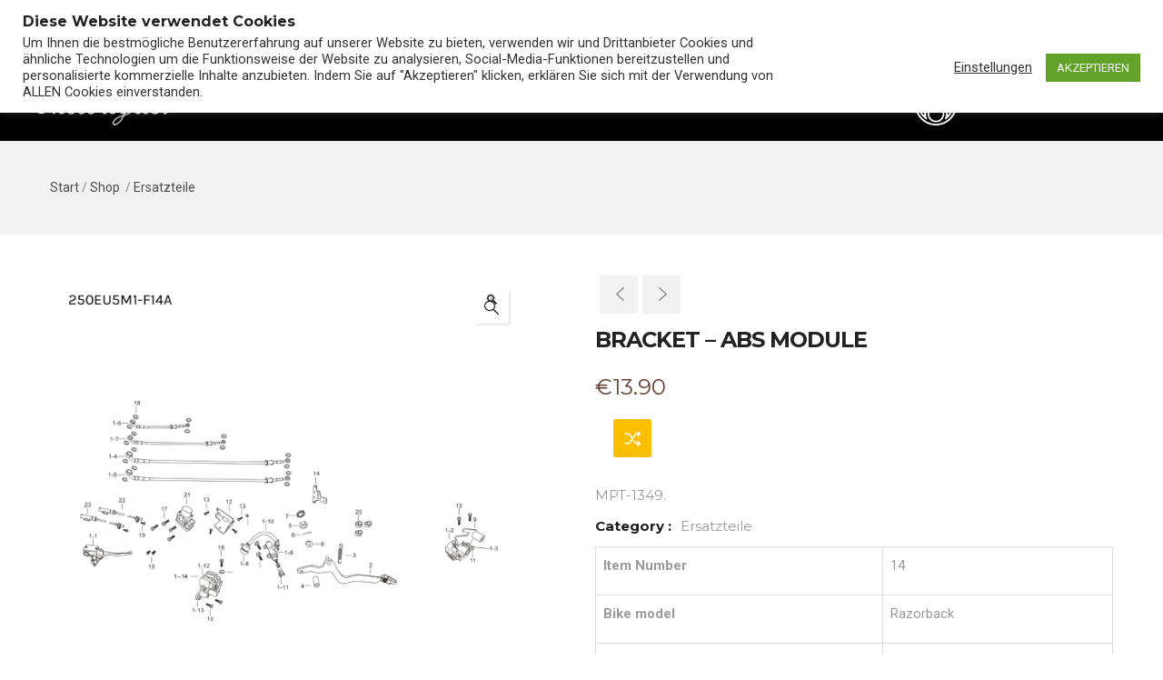

--- FILE ---
content_type: text/html; charset=UTF-8
request_url: https://muttmotorcycles.de/shop/ersatzteile/bracket-abs-module-2/
body_size: 27349
content:
<!DOCTYPE html>
<html lang="de" class="no-js">
<head>
  <meta http-equiv="content-type" content="text/html; charset=UTF-8">
  <meta name="apple-touch-fullscreen" content="yes"/>
  <meta name="MobileOptimized" content="320"/>
  <meta name="viewport" content="width=device-width, initial-scale=1, maximum-scale=1, user-scalable=no">
  <link rel="profile" href="http://gmpg.org/xfn/11">
  				<script>document.documentElement.className = document.documentElement.className + ' yes-js js_active js'</script>
			<script type="text/template" id="freeze-table-template">
  <div class="frzTbl antiscroll-wrap frzTbl--scrolled-to-left-edge">
    <div class="frzTbl-scroll-overlay antiscroll-inner">
        <div class="frzTbl-scroll-overlay__inner"></div>
    </div>
    <div class="frzTbl-content-wrapper">

        <!-- sticky outer heading -->
        <div class="frzTbl-fixed-heading-wrapper-outer">          
          <div class="frzTbl-fixed-heading-wrapper">
            <div class="frzTbl-fixed-heading-wrapper__inner">
              {{heading}}
            </div>    
          </div>
        </div>

        <!-- column shadows -->
        <div class="frzTbl-frozen-columns-wrapper">
          <!-- left -->
          <div class="frzTbl-frozen-columns-wrapper__columns frzTbl-frozen-columns-wrapper__columns--left {{hide-left-column}}"></div>
          <!-- right -->            
          <div class="frzTbl-frozen-columns-wrapper__columns frzTbl-frozen-columns-wrapper__columns--right {{hide-right-column}}"></div>
        </div>

        <!-- table -->
        <div class="frzTbl-table-wrapper">
          <div class="frzTbl-table-wrapper__inner">
            <div class="frzTbl-table-placeholder"></div>
          </div>
        </div>

    </div>
  </div>
</script><script type="text/template" id="tmpl-wcpt-product-form-loading-modal">
  <div class="wcpt-modal wcpt-product-form-loading-modal" data-wcpt-product-id="{{{ data.product_id }}}">
    <div class="wcpt-modal-content">
      <div class="wcpt-close-modal">
        <!-- close 'x' icon svg -->
        <span class="wcpt-icon wcpt-icon-x wcpt-close-modal-icon">
          <svg xmlns="http://www.w3.org/2000/svg" width="24" height="24" viewBox="0 0 24 24" fill="none" stroke="currentColor" stroke-width="2" stroke-linecap="round" stroke-linejoin="round" class="feather feather-x"><line x1="18" y1="6" x2="6" y2="18"></line><line x1="6" y1="6" x2="18" y2="18"></line>
          </svg>
        </span>
      </div>
      <span class="wcpt-product-form-loading-text">
        <i class="wcpt-ajax-badge">
          <!-- ajax loading icon svg -->
          <svg xmlns="http://www.w3.org/2000/svg" width="24" height="24" viewBox="0 0 24 24" fill="none" stroke="currentColor" stroke-width="2" stroke-linecap="round" stroke-linejoin="round" class="feather feather-loader" color="#384047">
            <line x1="12" y1="2" x2="12" y2="6"></line><line x1="12" y1="18" x2="12" y2="22"></line><line x1="4.93" y1="4.93" x2="7.76" y2="7.76"></line><line x1="16.24" y1="16.24" x2="19.07" y2="19.07"></line><line x1="2" y1="12" x2="6" y2="12"></line><line x1="18" y1="12" x2="22" y2="12"></line><line x1="4.93" y1="19.07" x2="7.76" y2="16.24"></line><line x1="16.24" y1="7.76" x2="19.07" y2="4.93"></line>
          </svg>
        </i>

        Wird geladen &hellip;      </span>
    </div>
  </div>
</script>
<script type="text/template" id="tmpl-wcpt-cart-checkbox-trigger">
	<div 
		class="wcpt-cart-checkbox-trigger"
		data-wcpt-redirect-url=""
	>
		<style media="screen">
	@media(min-width:1200px){
		.wcpt-cart-checkbox-trigger {
			display: inline-block;
					}
	}
	@media(max-width:1100px){
		.wcpt-cart-checkbox-trigger {
			display: inline-block;
		}
	}

	.wcpt-cart-checkbox-trigger {
		background-color : #4CAF50; border-color : rgba(0, 0, 0, .1); color : rgba(255, 255, 255); 	}

</style>
		<span class="wcpt-icon wcpt-icon-shopping-bag wcpt-cart-checkbox-trigger__shopping-icon "   ><svg xmlns="http://www.w3.org/2000/svg" width="24" height="24" viewBox="0 0 24 24" fill="none" stroke="currentColor" stroke-width="2" stroke-linecap="round" stroke-linejoin="round" class="feather feather-shopping-bag"><path d="M6 2L3 6v14a2 2 0 0 0 2 2h14a2 2 0 0 0 2-2V6l-3-4z"></path><line x1="3" y1="6" x2="21" y2="6"></line><path d="M16 10a4 4 0 0 1-8 0"></path></svg></span>		<span class="wcpt-cart-checkbox-trigger__text">Ausgewählte (<span class="wcpt-total-selected"></span>) zum Einkaufswagen hinzufügen</span>
		<span class="wcpt-cart-checkbox-trigger__close">✕</span>
	</div>
</script><meta name='robots' content='index, follow, max-image-preview:large, max-snippet:-1, max-video-preview:-1' />

	<!-- This site is optimized with the Yoast SEO plugin v26.7 - https://yoast.com/wordpress/plugins/seo/ -->
	<title>BRACKET - ABS MODULE - MUTT Motorcycles Germany</title>
	<link rel="canonical" href="https://muttmotorcycles.de/shop/ersatzteile/bracket-abs-module-2/" />
	<script type="application/ld+json" class="yoast-schema-graph">{"@context":"https://schema.org","@graph":[{"@type":"WebPage","@id":"https://muttmotorcycles.de/shop/ersatzteile/bracket-abs-module-2/","url":"https://muttmotorcycles.de/shop/ersatzteile/bracket-abs-module-2/","name":"BRACKET - ABS MODULE - MUTT Motorcycles Germany","isPartOf":{"@id":"https://muttmotorcycles.de/#website"},"primaryImageOfPage":{"@id":"https://muttmotorcycles.de/shop/ersatzteile/bracket-abs-module-2/#primaryimage"},"image":{"@id":"https://muttmotorcycles.de/shop/ersatzteile/bracket-abs-module-2/#primaryimage"},"thumbnailUrl":"https://muttmotorcycles.de/wp-content/uploads/2023/03/250M1F14A.png","datePublished":"2023-05-15T15:03:35+00:00","dateModified":"2024-02-26T23:16:17+00:00","breadcrumb":{"@id":"https://muttmotorcycles.de/shop/ersatzteile/bracket-abs-module-2/#breadcrumb"},"inLanguage":"de","potentialAction":[{"@type":"ReadAction","target":["https://muttmotorcycles.de/shop/ersatzteile/bracket-abs-module-2/"]}]},{"@type":"ImageObject","inLanguage":"de","@id":"https://muttmotorcycles.de/shop/ersatzteile/bracket-abs-module-2/#primaryimage","url":"https://muttmotorcycles.de/wp-content/uploads/2023/03/250M1F14A.png","contentUrl":"https://muttmotorcycles.de/wp-content/uploads/2023/03/250M1F14A.png","width":1921,"height":1920},{"@type":"BreadcrumbList","@id":"https://muttmotorcycles.de/shop/ersatzteile/bracket-abs-module-2/#breadcrumb","itemListElement":[{"@type":"ListItem","position":1,"name":"Home","item":"https://muttmotorcycles.de/"},{"@type":"ListItem","position":2,"name":"Shop","item":"https://muttmotorcycles.de/shop/"},{"@type":"ListItem","position":3,"name":"BRACKET &#8211; ABS MODULE"}]},{"@type":"WebSite","@id":"https://muttmotorcycles.de/#website","url":"https://muttmotorcycles.de/","name":"MUTT Motorcycles Germany","description":"125er und 250er Neo-Retro Custom Motorräder für Leute mit Klasse!","publisher":{"@id":"https://muttmotorcycles.de/#organization"},"potentialAction":[{"@type":"SearchAction","target":{"@type":"EntryPoint","urlTemplate":"https://muttmotorcycles.de/?s={search_term_string}"},"query-input":{"@type":"PropertyValueSpecification","valueRequired":true,"valueName":"search_term_string"}}],"inLanguage":"de"},{"@type":"Organization","@id":"https://muttmotorcycles.de/#organization","name":"MUTT Motorcycles Germany","url":"https://muttmotorcycles.de/","logo":{"@type":"ImageObject","inLanguage":"de","@id":"https://muttmotorcycles.de/#/schema/logo/image/","url":"https://muttmotorcycles.de/wp-content/uploads/2022/05/Mutt_Logo_Icon_Black_125px.png","contentUrl":"https://muttmotorcycles.de/wp-content/uploads/2022/05/Mutt_Logo_Icon_Black_125px.png","width":125,"height":147,"caption":"MUTT Motorcycles Germany"},"image":{"@id":"https://muttmotorcycles.de/#/schema/logo/image/"},"sameAs":["https://www.facebook.com/muttmotorcycles.germany/","https://www.instagram.com/muttmotorcycles.germany/"]}]}</script>
	<!-- / Yoast SEO plugin. -->


<!-- Hubbub v.1.36.3 https://morehubbub.com/ -->
<meta property="og:locale" content="de_DE" />
<meta property="og:type" content="article" />
<meta property="og:title" content="BRACKET - ABS MODULE" />
<meta property="og:description" content="BRACKET - ABS MODULE MPT-1349" />
<meta property="og:url" content="https://muttmotorcycles.de/shop/ersatzteile/bracket-abs-module-2/" />
<meta property="og:site_name" content="MUTT Motorcycles Germany" />
<meta property="og:updated_time" content="2024-02-27T00:16:17+00:00" />
<meta property="article:published_time" content="2023-05-15T16:03:35+00:00" />
<meta property="article:modified_time" content="2024-02-27T00:16:17+00:00" />
<meta name="twitter:card" content="summary_large_image" />
<meta name="twitter:title" content="BRACKET - ABS MODULE" />
<meta name="twitter:description" content="BRACKET - ABS MODULE MPT-1349" />
<meta class="flipboard-article" content="BRACKET - ABS MODULE MPT-1349" />
<meta property="og:image" content="https://muttmotorcycles.de/wp-content/uploads/2023/03/250M1F14A.png" />
<meta name="twitter:image" content="https://muttmotorcycles.de/wp-content/uploads/2023/03/250M1F14A.png" />
<meta property="og:image:width" content="1921" />
<meta property="og:image:height" content="1920" />
<!-- Hubbub v.1.36.3 https://morehubbub.com/ -->

<link rel="alternate" type="application/rss+xml" title="MUTT Motorcycles Germany &raquo; Feed" href="https://muttmotorcycles.de/feed/" />
<link rel="alternate" type="application/rss+xml" title="MUTT Motorcycles Germany &raquo; Kommentar-Feed" href="https://muttmotorcycles.de/comments/feed/" />
<link rel="alternate" title="oEmbed (JSON)" type="application/json+oembed" href="https://muttmotorcycles.de/wp-json/oembed/1.0/embed?url=https%3A%2F%2Fmuttmotorcycles.de%2Fshop%2Fersatzteile%2Fbracket-abs-module-2%2F" />
<link rel="alternate" title="oEmbed (XML)" type="text/xml+oembed" href="https://muttmotorcycles.de/wp-json/oembed/1.0/embed?url=https%3A%2F%2Fmuttmotorcycles.de%2Fshop%2Fersatzteile%2Fbracket-abs-module-2%2F&#038;format=xml" />
<style id='wp-img-auto-sizes-contain-inline-css' type='text/css'>
img:is([sizes=auto i],[sizes^="auto," i]){contain-intrinsic-size:3000px 1500px}
/*# sourceURL=wp-img-auto-sizes-contain-inline-css */
</style>
<style id='classic-theme-styles-inline-css' type='text/css'>
/*! This file is auto-generated */
.wp-block-button__link{color:#fff;background-color:#32373c;border-radius:9999px;box-shadow:none;text-decoration:none;padding:calc(.667em + 2px) calc(1.333em + 2px);font-size:1.125em}.wp-block-file__button{background:#32373c;color:#fff;text-decoration:none}
/*# sourceURL=/wp-includes/css/classic-themes.min.css */
</style>
<style id='woocommerce-inline-inline-css' type='text/css'>
.woocommerce form .form-row .required { visibility: visible; }
/*# sourceURL=woocommerce-inline-inline-css */
</style>
<link rel='stylesheet' id='wpo_min-header-0-css' href='https://muttmotorcycles.de/wp-content/cache/wpo-minify/1768395260/assets/wpo-minify-header-004092ea.min.css' type='text/css' media='all' />
<link rel='stylesheet' id='wpo_min-header-1-css' href='https://muttmotorcycles.de/wp-content/cache/wpo-minify/1768395260/assets/wpo-minify-header-eed5141a.min.css' type='text/css' media='only screen and (max-width: 768px)' />
<link rel='stylesheet' id='wpo_min-header-2-css' href='https://muttmotorcycles.de/wp-content/cache/wpo-minify/1768395260/assets/wpo-minify-header-678b3524.min.css' type='text/css' media='all' />
<script type="text/template" id="tmpl-variation-template">
	<div class="woocommerce-variation-description">{{{ data.variation.variation_description }}}</div>
	<div class="woocommerce-variation-price">{{{ data.variation.price_html }}}</div>
	<div class="woocommerce-variation-availability">{{{ data.variation.availability_html }}}</div>
</script>
<script type="text/template" id="tmpl-unavailable-variation-template">
	<p role="alert">Dieses Produkt ist leider nicht verfügbar. Bitte wähle eine andere Kombination.</p>
</script>
  <script>
    if( typeof wcpt_persist_params === 'undefined' ){
      var wcpt_persist_params = [];
    }
    wcpt_persist_params.push('hide_form');
  </script>
    <script>
    if( typeof wcpt_persist_params === 'undefined' ){
      var wcpt_persist_params = [];
    }
    wcpt_persist_params.push('post_type', 's', 'term', 'taxonomy');    
  </script>
    <script>
    if( typeof wcpt_persist_params === 'undefined' ){
      var wcpt_persist_params = [];
    }
    wcpt_persist_params = wcpt_persist_params.concat(["min_price","max_price","rating_filter","filter_bike","filter_color","filter_colour","filter_engines","filter_hubraum","filter_item-nr","filter_part-cat","filter_size"]);
  </script>
    <script>
    if( typeof wcpt_persist_params === 'undefined' ){
      var wcpt_persist_params = [];
    }
    wcpt_persist_params.push('lang');
  </script>
    <script>
    if( typeof wcpt_persist_params === 'undefined' ){
      var wcpt_persist_params = [];
    }
    wcpt_persist_params.push('search_id');
  </script>
  <script type="text/javascript" src="https://muttmotorcycles.de/wp-includes/js/jquery/jquery.min.js" id="jquery-core-js"></script>
<script type="text/javascript" src="https://muttmotorcycles.de/wp-includes/js/jquery/jquery-migrate.min.js" id="jquery-migrate-js"></script>
<script type="text/javascript" id="cookie-law-info-js-extra">
/* <![CDATA[ */
var Cli_Data = {"nn_cookie_ids":[],"cookielist":[],"non_necessary_cookies":[],"ccpaEnabled":"","ccpaRegionBased":"","ccpaBarEnabled":"","strictlyEnabled":["necessary","obligatoire"],"ccpaType":"gdpr","js_blocking":"1","custom_integration":"","triggerDomRefresh":"","secure_cookies":""};
var cli_cookiebar_settings = {"animate_speed_hide":"500","animate_speed_show":"500","background":"#FFF","border":"#b1a6a6c2","border_on":"","button_1_button_colour":"#61a229","button_1_button_hover":"#4e8221","button_1_link_colour":"#fff","button_1_as_button":"1","button_1_new_win":"","button_2_button_colour":"#333","button_2_button_hover":"#292929","button_2_link_colour":"#444","button_2_as_button":"","button_2_hidebar":"","button_3_button_colour":"#3566bb","button_3_button_hover":"#2a5296","button_3_link_colour":"#fff","button_3_as_button":"1","button_3_new_win":"","button_4_button_colour":"#000","button_4_button_hover":"#000000","button_4_link_colour":"#333333","button_4_as_button":"","button_7_button_colour":"#61a229","button_7_button_hover":"#4e8221","button_7_link_colour":"#fff","button_7_as_button":"1","button_7_new_win":"","font_family":"inherit","header_fix":"1","notify_animate_hide":"1","notify_animate_show":"1","notify_div_id":"#cookie-law-info-bar","notify_position_horizontal":"right","notify_position_vertical":"top","scroll_close":"","scroll_close_reload":"1","accept_close_reload":"1","reject_close_reload":"1","showagain_tab":"","showagain_background":"#fff","showagain_border":"#000","showagain_div_id":"#cookie-law-info-again","showagain_x_position":"100px","text":"#333333","show_once_yn":"","show_once":"10000","logging_on":"","as_popup":"","popup_overlay":"1","bar_heading_text":"Diese Website verwendet Cookies","cookie_bar_as":"banner","popup_showagain_position":"bottom-right","widget_position":"left"};
var log_object = {"ajax_url":"https://muttmotorcycles.de/wp-admin/admin-ajax.php"};
//# sourceURL=cookie-law-info-js-extra
/* ]]> */
</script>
<script type="text/javascript" src="https://muttmotorcycles.de/wp-content/plugins/cookie-law-info/legacy/public/js/cookie-law-info-public.js" id="cookie-law-info-js"></script>
<script type="text/javascript" src="https://muttmotorcycles.de/wp-includes/js/underscore.min.js" id="underscore-js"></script>
<script type="text/javascript" id="wp-util-js-extra">
/* <![CDATA[ */
var _wpUtilSettings = {"ajax":{"url":"/wp-admin/admin-ajax.php"}};
//# sourceURL=wp-util-js-extra
/* ]]> */
</script>
<script type="text/javascript" src="https://muttmotorcycles.de/wp-includes/js/wp-util.min.js" id="wp-util-js"></script>
<script type="text/javascript" id="wc-add-to-cart-variation-js-extra">
/* <![CDATA[ */
var wc_add_to_cart_variation_params = {"wc_ajax_url":"/?wc-ajax=%%endpoint%%","i18n_no_matching_variations_text":"Es entsprechen leider keine Produkte deiner Auswahl. Bitte w\u00e4hle eine andere Kombination.","i18n_make_a_selection_text":"Bitte w\u00e4hle die Produktoptionen, bevor du den Artikel in den Warenkorb legst.","i18n_unavailable_text":"Dieses Produkt ist leider nicht verf\u00fcgbar. Bitte w\u00e4hle eine andere Kombination.","i18n_reset_alert_text":"Deine Auswahl wurde zur\u00fcckgesetzt. Bitte w\u00e4hle Produktoptionen aus, bevor du den Artikel in den Warenkorb legst."};
//# sourceURL=wc-add-to-cart-variation-js-extra
/* ]]> */
</script>
<script type="text/javascript" src="https://muttmotorcycles.de/wp-content/plugins/woocommerce/assets/js/frontend/add-to-cart-variation.min.js" id="wc-add-to-cart-variation-js" defer="defer" data-wp-strategy="defer"></script>
<script type="text/javascript" src="https://muttmotorcycles.de/wp-content/plugins/woocommerce/assets/js/zoom/jquery.zoom.min.js" id="wc-zoom-js" defer="defer" data-wp-strategy="defer"></script>
<script type="text/javascript" src="https://muttmotorcycles.de/wp-content/plugins/woocommerce/assets/js/flexslider/jquery.flexslider.min.js" id="wc-flexslider-js" defer="defer" data-wp-strategy="defer"></script>
<script type="text/javascript" src="https://muttmotorcycles.de/wp-content/plugins/woocommerce/assets/js/photoswipe/photoswipe.min.js" id="wc-photoswipe-js" defer="defer" data-wp-strategy="defer"></script>
<script type="text/javascript" src="https://muttmotorcycles.de/wp-content/plugins/woocommerce/assets/js/photoswipe/photoswipe-ui-default.min.js" id="wc-photoswipe-ui-default-js" defer="defer" data-wp-strategy="defer"></script>
<script type="text/javascript" id="wc-single-product-js-extra">
/* <![CDATA[ */
var wc_single_product_params = {"i18n_required_rating_text":"Bitte w\u00e4hle eine Bewertung","i18n_rating_options":["1 von 5\u00a0Sternen","2 von 5\u00a0Sternen","3 von 5\u00a0Sternen","4 von 5\u00a0Sternen","5 von 5\u00a0Sternen"],"i18n_product_gallery_trigger_text":"Bildergalerie im Vollbildmodus anzeigen","review_rating_required":"yes","flexslider":{"rtl":false,"animation":"slide","smoothHeight":true,"directionNav":false,"controlNav":"thumbnails","slideshow":false,"animationSpeed":500,"animationLoop":false,"allowOneSlide":false},"zoom_enabled":"1","zoom_options":[],"photoswipe_enabled":"1","photoswipe_options":{"shareEl":false,"closeOnScroll":false,"history":false,"hideAnimationDuration":0,"showAnimationDuration":0},"flexslider_enabled":"1"};
//# sourceURL=wc-single-product-js-extra
/* ]]> */
</script>
<script type="text/javascript" src="https://muttmotorcycles.de/wp-content/plugins/woocommerce/assets/js/frontend/single-product.min.js" id="wc-single-product-js" defer="defer" data-wp-strategy="defer"></script>
<script type="text/javascript" src="https://muttmotorcycles.de/wp-content/plugins/woocommerce/assets/js/jquery-blockui/jquery.blockUI.min.js" id="wc-jquery-blockui-js" defer="defer" data-wp-strategy="defer"></script>
<script type="text/javascript" src="https://muttmotorcycles.de/wp-content/plugins/woocommerce/assets/js/js-cookie/js.cookie.min.js" id="wc-js-cookie-js" defer="defer" data-wp-strategy="defer"></script>
<script type="text/javascript" id="woocommerce-js-extra">
/* <![CDATA[ */
var woocommerce_params = {"ajax_url":"/wp-admin/admin-ajax.php","wc_ajax_url":"/?wc-ajax=%%endpoint%%","i18n_password_show":"Passwort anzeigen","i18n_password_hide":"Passwort ausblenden"};
//# sourceURL=woocommerce-js-extra
/* ]]> */
</script>
<script type="text/javascript" src="https://muttmotorcycles.de/wp-content/plugins/woocommerce/assets/js/frontend/woocommerce.min.js" id="woocommerce-js" defer="defer" data-wp-strategy="defer"></script>
<script type="text/javascript" id="wc-add-to-cart-js-extra">
/* <![CDATA[ */
var wc_add_to_cart_params = {"ajax_url":"/wp-admin/admin-ajax.php","wc_ajax_url":"/?wc-ajax=%%endpoint%%","i18n_view_cart":"Warenkorb anzeigen","cart_url":"https://muttmotorcycles.de/cart/","is_cart":"","cart_redirect_after_add":"no"};
//# sourceURL=wc-add-to-cart-js-extra
/* ]]> */
</script>
<script type="text/javascript" src="https://muttmotorcycles.de/wp-content/themes/winnex/js/add-to-cart.js" id="wc-add-to-cart-js" data-wp-strategy="defer"></script>
<script type="text/javascript" src="https://muttmotorcycles.de/wp-content/plugins/js_composer/assets/js/vendors/woocommerce-add-to-cart.js" id="vc_woocommerce-add-to-cart-js-js"></script>
<script type="text/javascript" id="WCPAY_ASSETS-js-extra">
/* <![CDATA[ */
var wcpayAssets = {"url":"https://muttmotorcycles.de/wp-content/plugins/woocommerce-payments/dist/"};
//# sourceURL=WCPAY_ASSETS-js-extra
/* ]]> */
</script>
<script type="text/javascript" src="https://muttmotorcycles.de/wp-content/plugins/ultimate-member/assets/js/um-gdpr.min.js" id="um-gdpr-js"></script>
<script type="text/javascript" src="https://muttmotorcycles.de/wp-content/themes/winnex/js/bootstrap.js" id="bootstrap-js"></script>
<script type="text/javascript" src="https://muttmotorcycles.de/wp-content/themes/winnex/js/countdown.js" id="countdown-js"></script>
<script type="text/javascript" src="https://muttmotorcycles.de/wp-content/themes/winnex/js/count-to.js" id="count-to-js"></script>
<script type="text/javascript" src="https://muttmotorcycles.de/wp-content/themes/winnex/js/jquery.appear.js" id="appear-js"></script>
<script type="text/javascript" src="https://muttmotorcycles.de/wp-content/themes/winnex/js/perfect-scrollbar.jquery.min.js" id="scrollbar-js"></script>
<script type="text/javascript" src="https://muttmotorcycles.de/wp-content/themes/winnex/js/owl-carousel/owl.carousel.min.js" id="owl-carousel-js"></script>
<script type="text/javascript" src="https://muttmotorcycles.de/wp-content/themes/winnex/js/magnific/jquery.magnific-popup.min.js" id="magnific-js"></script>
<script type="text/javascript" src="https://muttmotorcycles.de/wp-content/themes/winnex/js/scroll/jquery.scrollto.js" id="scroll-to-js"></script>
<script type="text/javascript" src="https://muttmotorcycles.de/wp-content/themes/winnex/js/waypoint.js" id="waypoint-js"></script>
<script type="text/javascript" src="https://muttmotorcycles.de/wp-content/themes/winnex/js/jquery.cookie.js" id="cookie-js"></script>
<script type="text/javascript" src="https://muttmotorcycles.de/wp-content/themes/winnex/js/jquery.typer.js" id="typer-js"></script>
<script type="text/javascript" src="https://muttmotorcycles.de/wp-includes/js/imagesloaded.min.js" id="imagesloaded-js"></script>
<script type="text/javascript" src="https://muttmotorcycles.de/wp-content/themes/winnex/js/lightgallery/js/lightgallery.min.js" id="lightgallery-js"></script>
<script type="text/javascript" src="https://muttmotorcycles.de/wp-includes/js/masonry.min.js" id="masonry-js"></script>
<script type="text/javascript" src="https://muttmotorcycles.de/wp-includes/js/jquery/jquery.masonry.min.js" id="jquery-masonry-js"></script>
<script type="text/javascript" src="https://muttmotorcycles.de/wp-content/themes/winnex/js/main.js" id="winnex-main-js"></script>
<script type="text/javascript" src="https://muttmotorcycles.de/wp-content/themes/winnex/js/woocommerce.js" id="woocommerce-theme-js"></script>
<link rel="https://api.w.org/" href="https://muttmotorcycles.de/wp-json/" /><link rel="alternate" title="JSON" type="application/json" href="https://muttmotorcycles.de/wp-json/wp/v2/product/20002" /><link rel="EditURI" type="application/rsd+xml" title="RSD" href="https://muttmotorcycles.de/xmlrpc.php?rsd" />
<meta name="generator" content="WordPress 6.9" />
<meta name="generator" content="WooCommerce 10.4.3" />
<link rel='shortlink' href='https://muttmotorcycles.de/?p=20002' />

		<!-- GA Google Analytics @ https://m0n.co/ga -->
		<script async src="https://www.googletagmanager.com/gtag/js?id=G-KX590R772T"></script>
		<script>
			window.dataLayer = window.dataLayer || [];
			function gtag(){dataLayer.push(arguments);}
			gtag('js', new Date());
			gtag('config', 'G-KX590R772T');
		</script>

	<meta name="generator" content="Redux 4.4.11" /><script> var ajaxurl = "https://muttmotorcycles.de/wp-admin/admin-ajax.php";</script><meta name="generator" content="Spam Master 7.7.1 - Real-time Protection With Firewall Security at spammaster.org." /><script> var ajaxurl = "https://muttmotorcycles.de/wp-admin/admin-ajax.php";</script>	<noscript><style>.woocommerce-product-gallery{ opacity: 1 !important; }</style></noscript>
	<meta name="hubbub-info" description="Hubbub 1.36.3"><style type="text/css">.recentcomments a{display:inline !important;padding:0 !important;margin:0 !important;}</style><meta name="generator" content="Powered by WPBakery Page Builder - drag and drop page builder for WordPress."/>
<meta name="generator" content="Powered by Slider Revolution 6.7.35 - responsive, Mobile-Friendly Slider Plugin for WordPress with comfortable drag and drop interface." />
<link rel="icon" href="https://muttmotorcycles.de/wp-content/uploads/2021/12/cropped-Mutt_Logo_Lock-Up_One_White-on-black-sq-32x32.png" sizes="32x32" />
<link rel="icon" href="https://muttmotorcycles.de/wp-content/uploads/2021/12/cropped-Mutt_Logo_Lock-Up_One_White-on-black-sq-192x192.png" sizes="192x192" />
<link rel="apple-touch-icon" href="https://muttmotorcycles.de/wp-content/uploads/2021/12/cropped-Mutt_Logo_Lock-Up_One_White-on-black-sq-180x180.png" />
<meta name="msapplication-TileImage" content="https://muttmotorcycles.de/wp-content/uploads/2021/12/cropped-Mutt_Logo_Lock-Up_One_White-on-black-sq-270x270.png" />
<script>function setREVStartSize(e){
			//window.requestAnimationFrame(function() {
				window.RSIW = window.RSIW===undefined ? window.innerWidth : window.RSIW;
				window.RSIH = window.RSIH===undefined ? window.innerHeight : window.RSIH;
				try {
					var pw = document.getElementById(e.c).parentNode.offsetWidth,
						newh;
					pw = pw===0 || isNaN(pw) || (e.l=="fullwidth" || e.layout=="fullwidth") ? window.RSIW : pw;
					e.tabw = e.tabw===undefined ? 0 : parseInt(e.tabw);
					e.thumbw = e.thumbw===undefined ? 0 : parseInt(e.thumbw);
					e.tabh = e.tabh===undefined ? 0 : parseInt(e.tabh);
					e.thumbh = e.thumbh===undefined ? 0 : parseInt(e.thumbh);
					e.tabhide = e.tabhide===undefined ? 0 : parseInt(e.tabhide);
					e.thumbhide = e.thumbhide===undefined ? 0 : parseInt(e.thumbhide);
					e.mh = e.mh===undefined || e.mh=="" || e.mh==="auto" ? 0 : parseInt(e.mh,0);
					if(e.layout==="fullscreen" || e.l==="fullscreen")
						newh = Math.max(e.mh,window.RSIH);
					else{
						e.gw = Array.isArray(e.gw) ? e.gw : [e.gw];
						for (var i in e.rl) if (e.gw[i]===undefined || e.gw[i]===0) e.gw[i] = e.gw[i-1];
						e.gh = e.el===undefined || e.el==="" || (Array.isArray(e.el) && e.el.length==0)? e.gh : e.el;
						e.gh = Array.isArray(e.gh) ? e.gh : [e.gh];
						for (var i in e.rl) if (e.gh[i]===undefined || e.gh[i]===0) e.gh[i] = e.gh[i-1];
											
						var nl = new Array(e.rl.length),
							ix = 0,
							sl;
						e.tabw = e.tabhide>=pw ? 0 : e.tabw;
						e.thumbw = e.thumbhide>=pw ? 0 : e.thumbw;
						e.tabh = e.tabhide>=pw ? 0 : e.tabh;
						e.thumbh = e.thumbhide>=pw ? 0 : e.thumbh;
						for (var i in e.rl) nl[i] = e.rl[i]<window.RSIW ? 0 : e.rl[i];
						sl = nl[0];
						for (var i in nl) if (sl>nl[i] && nl[i]>0) { sl = nl[i]; ix=i;}
						var m = pw>(e.gw[ix]+e.tabw+e.thumbw) ? 1 : (pw-(e.tabw+e.thumbw)) / (e.gw[ix]);
						newh =  (e.gh[ix] * m) + (e.tabh + e.thumbh);
					}
					var el = document.getElementById(e.c);
					if (el!==null && el) el.style.height = newh+"px";
					el = document.getElementById(e.c+"_wrapper");
					if (el!==null && el) {
						el.style.height = newh+"px";
						el.style.display = "block";
					}
				} catch(e){
					console.log("Failure at Presize of Slider:" + e)
				}
			//});
		  };</script>
<noscript><style> .wpb_animate_when_almost_visible { opacity: 1; }</style></noscript><style id='global-styles-inline-css' type='text/css'>
:root{--wp--preset--aspect-ratio--square: 1;--wp--preset--aspect-ratio--4-3: 4/3;--wp--preset--aspect-ratio--3-4: 3/4;--wp--preset--aspect-ratio--3-2: 3/2;--wp--preset--aspect-ratio--2-3: 2/3;--wp--preset--aspect-ratio--16-9: 16/9;--wp--preset--aspect-ratio--9-16: 9/16;--wp--preset--color--black: #000000;--wp--preset--color--cyan-bluish-gray: #abb8c3;--wp--preset--color--white: #ffffff;--wp--preset--color--pale-pink: #f78da7;--wp--preset--color--vivid-red: #cf2e2e;--wp--preset--color--luminous-vivid-orange: #ff6900;--wp--preset--color--luminous-vivid-amber: #fcb900;--wp--preset--color--light-green-cyan: #7bdcb5;--wp--preset--color--vivid-green-cyan: #00d084;--wp--preset--color--pale-cyan-blue: #8ed1fc;--wp--preset--color--vivid-cyan-blue: #0693e3;--wp--preset--color--vivid-purple: #9b51e0;--wp--preset--gradient--vivid-cyan-blue-to-vivid-purple: linear-gradient(135deg,rgb(6,147,227) 0%,rgb(155,81,224) 100%);--wp--preset--gradient--light-green-cyan-to-vivid-green-cyan: linear-gradient(135deg,rgb(122,220,180) 0%,rgb(0,208,130) 100%);--wp--preset--gradient--luminous-vivid-amber-to-luminous-vivid-orange: linear-gradient(135deg,rgb(252,185,0) 0%,rgb(255,105,0) 100%);--wp--preset--gradient--luminous-vivid-orange-to-vivid-red: linear-gradient(135deg,rgb(255,105,0) 0%,rgb(207,46,46) 100%);--wp--preset--gradient--very-light-gray-to-cyan-bluish-gray: linear-gradient(135deg,rgb(238,238,238) 0%,rgb(169,184,195) 100%);--wp--preset--gradient--cool-to-warm-spectrum: linear-gradient(135deg,rgb(74,234,220) 0%,rgb(151,120,209) 20%,rgb(207,42,186) 40%,rgb(238,44,130) 60%,rgb(251,105,98) 80%,rgb(254,248,76) 100%);--wp--preset--gradient--blush-light-purple: linear-gradient(135deg,rgb(255,206,236) 0%,rgb(152,150,240) 100%);--wp--preset--gradient--blush-bordeaux: linear-gradient(135deg,rgb(254,205,165) 0%,rgb(254,45,45) 50%,rgb(107,0,62) 100%);--wp--preset--gradient--luminous-dusk: linear-gradient(135deg,rgb(255,203,112) 0%,rgb(199,81,192) 50%,rgb(65,88,208) 100%);--wp--preset--gradient--pale-ocean: linear-gradient(135deg,rgb(255,245,203) 0%,rgb(182,227,212) 50%,rgb(51,167,181) 100%);--wp--preset--gradient--electric-grass: linear-gradient(135deg,rgb(202,248,128) 0%,rgb(113,206,126) 100%);--wp--preset--gradient--midnight: linear-gradient(135deg,rgb(2,3,129) 0%,rgb(40,116,252) 100%);--wp--preset--font-size--small: 13px;--wp--preset--font-size--medium: 20px;--wp--preset--font-size--large: 36px;--wp--preset--font-size--x-large: 42px;--wp--preset--spacing--20: 0.44rem;--wp--preset--spacing--30: 0.67rem;--wp--preset--spacing--40: 1rem;--wp--preset--spacing--50: 1.5rem;--wp--preset--spacing--60: 2.25rem;--wp--preset--spacing--70: 3.38rem;--wp--preset--spacing--80: 5.06rem;--wp--preset--shadow--natural: 6px 6px 9px rgba(0, 0, 0, 0.2);--wp--preset--shadow--deep: 12px 12px 50px rgba(0, 0, 0, 0.4);--wp--preset--shadow--sharp: 6px 6px 0px rgba(0, 0, 0, 0.2);--wp--preset--shadow--outlined: 6px 6px 0px -3px rgb(255, 255, 255), 6px 6px rgb(0, 0, 0);--wp--preset--shadow--crisp: 6px 6px 0px rgb(0, 0, 0);}:where(.is-layout-flex){gap: 0.5em;}:where(.is-layout-grid){gap: 0.5em;}body .is-layout-flex{display: flex;}.is-layout-flex{flex-wrap: wrap;align-items: center;}.is-layout-flex > :is(*, div){margin: 0;}body .is-layout-grid{display: grid;}.is-layout-grid > :is(*, div){margin: 0;}:where(.wp-block-columns.is-layout-flex){gap: 2em;}:where(.wp-block-columns.is-layout-grid){gap: 2em;}:where(.wp-block-post-template.is-layout-flex){gap: 1.25em;}:where(.wp-block-post-template.is-layout-grid){gap: 1.25em;}.has-black-color{color: var(--wp--preset--color--black) !important;}.has-cyan-bluish-gray-color{color: var(--wp--preset--color--cyan-bluish-gray) !important;}.has-white-color{color: var(--wp--preset--color--white) !important;}.has-pale-pink-color{color: var(--wp--preset--color--pale-pink) !important;}.has-vivid-red-color{color: var(--wp--preset--color--vivid-red) !important;}.has-luminous-vivid-orange-color{color: var(--wp--preset--color--luminous-vivid-orange) !important;}.has-luminous-vivid-amber-color{color: var(--wp--preset--color--luminous-vivid-amber) !important;}.has-light-green-cyan-color{color: var(--wp--preset--color--light-green-cyan) !important;}.has-vivid-green-cyan-color{color: var(--wp--preset--color--vivid-green-cyan) !important;}.has-pale-cyan-blue-color{color: var(--wp--preset--color--pale-cyan-blue) !important;}.has-vivid-cyan-blue-color{color: var(--wp--preset--color--vivid-cyan-blue) !important;}.has-vivid-purple-color{color: var(--wp--preset--color--vivid-purple) !important;}.has-black-background-color{background-color: var(--wp--preset--color--black) !important;}.has-cyan-bluish-gray-background-color{background-color: var(--wp--preset--color--cyan-bluish-gray) !important;}.has-white-background-color{background-color: var(--wp--preset--color--white) !important;}.has-pale-pink-background-color{background-color: var(--wp--preset--color--pale-pink) !important;}.has-vivid-red-background-color{background-color: var(--wp--preset--color--vivid-red) !important;}.has-luminous-vivid-orange-background-color{background-color: var(--wp--preset--color--luminous-vivid-orange) !important;}.has-luminous-vivid-amber-background-color{background-color: var(--wp--preset--color--luminous-vivid-amber) !important;}.has-light-green-cyan-background-color{background-color: var(--wp--preset--color--light-green-cyan) !important;}.has-vivid-green-cyan-background-color{background-color: var(--wp--preset--color--vivid-green-cyan) !important;}.has-pale-cyan-blue-background-color{background-color: var(--wp--preset--color--pale-cyan-blue) !important;}.has-vivid-cyan-blue-background-color{background-color: var(--wp--preset--color--vivid-cyan-blue) !important;}.has-vivid-purple-background-color{background-color: var(--wp--preset--color--vivid-purple) !important;}.has-black-border-color{border-color: var(--wp--preset--color--black) !important;}.has-cyan-bluish-gray-border-color{border-color: var(--wp--preset--color--cyan-bluish-gray) !important;}.has-white-border-color{border-color: var(--wp--preset--color--white) !important;}.has-pale-pink-border-color{border-color: var(--wp--preset--color--pale-pink) !important;}.has-vivid-red-border-color{border-color: var(--wp--preset--color--vivid-red) !important;}.has-luminous-vivid-orange-border-color{border-color: var(--wp--preset--color--luminous-vivid-orange) !important;}.has-luminous-vivid-amber-border-color{border-color: var(--wp--preset--color--luminous-vivid-amber) !important;}.has-light-green-cyan-border-color{border-color: var(--wp--preset--color--light-green-cyan) !important;}.has-vivid-green-cyan-border-color{border-color: var(--wp--preset--color--vivid-green-cyan) !important;}.has-pale-cyan-blue-border-color{border-color: var(--wp--preset--color--pale-cyan-blue) !important;}.has-vivid-cyan-blue-border-color{border-color: var(--wp--preset--color--vivid-cyan-blue) !important;}.has-vivid-purple-border-color{border-color: var(--wp--preset--color--vivid-purple) !important;}.has-vivid-cyan-blue-to-vivid-purple-gradient-background{background: var(--wp--preset--gradient--vivid-cyan-blue-to-vivid-purple) !important;}.has-light-green-cyan-to-vivid-green-cyan-gradient-background{background: var(--wp--preset--gradient--light-green-cyan-to-vivid-green-cyan) !important;}.has-luminous-vivid-amber-to-luminous-vivid-orange-gradient-background{background: var(--wp--preset--gradient--luminous-vivid-amber-to-luminous-vivid-orange) !important;}.has-luminous-vivid-orange-to-vivid-red-gradient-background{background: var(--wp--preset--gradient--luminous-vivid-orange-to-vivid-red) !important;}.has-very-light-gray-to-cyan-bluish-gray-gradient-background{background: var(--wp--preset--gradient--very-light-gray-to-cyan-bluish-gray) !important;}.has-cool-to-warm-spectrum-gradient-background{background: var(--wp--preset--gradient--cool-to-warm-spectrum) !important;}.has-blush-light-purple-gradient-background{background: var(--wp--preset--gradient--blush-light-purple) !important;}.has-blush-bordeaux-gradient-background{background: var(--wp--preset--gradient--blush-bordeaux) !important;}.has-luminous-dusk-gradient-background{background: var(--wp--preset--gradient--luminous-dusk) !important;}.has-pale-ocean-gradient-background{background: var(--wp--preset--gradient--pale-ocean) !important;}.has-electric-grass-gradient-background{background: var(--wp--preset--gradient--electric-grass) !important;}.has-midnight-gradient-background{background: var(--wp--preset--gradient--midnight) !important;}.has-small-font-size{font-size: var(--wp--preset--font-size--small) !important;}.has-medium-font-size{font-size: var(--wp--preset--font-size--medium) !important;}.has-large-font-size{font-size: var(--wp--preset--font-size--large) !important;}.has-x-large-font-size{font-size: var(--wp--preset--font-size--x-large) !important;}
/*# sourceURL=global-styles-inline-css */
</style>
<link rel='stylesheet' id='wpo_min-footer-0-css' href='https://muttmotorcycles.de/wp-content/cache/wpo-minify/1768395260/assets/wpo-minify-footer-636d3894.min.css' type='text/css' media='all' />
</head>
<body class="wp-singular product-template-default single single-product postid-20002 wp-theme-winnex theme-winnex woocommerce woocommerce-page woocommerce-no-js wpb-js-composer js-comp-ver-6.4.2 vc_responsive">
  <div class="wrapper-page"> <!--page-->
        
    <header class=" header-default header-v1">
        <div class="topbar hidden-sm hidden-xs">
    <div class="container">
      <div class="content-inner">
        <div class="left pull-left">
          <ul class="socials">
        <li><a href="https://www.facebook.com/Mutt-Motorcycles-Deutschland-101932092103994"><i class="fa fa-facebook"></i></a></li>
    

        <li><a href="https://www.instagram.com/muttmotorcycles.germany/"><i class="fa fa-instagram"></i></a></li>
     

        <li><a href="https://twitter.com/MuttMotorcycles"><i class="fa fa-twitter"></i></a></li>
     

     

    

        <li><a href="https://www.pinterest.de/muttmotorcycles"><i class="fa fa-pinterest"></i></a></li>
    
   
   
   
   
         <li><a href="https://www.youtube.com/channel/UCPfTZAZ2AqSJRj1rAWSmMLw"><i class="fa fa-youtube"></i></a></li>
   </ul>        </div> 
        <div class="right pull-right">
          
          <div class="mini-cart-header cart-v2">
                                  <div class="cart dropdown">
            <a class="dropdown-toggle mini-cart" data-toggle="dropdown" aria-expanded="true" role="button" aria-haspopup="true" data-delay="0" href="#" title="View your shopping cart">
                <span class="title-cart"><i class="gv-icon-920"></i></span>
                 <span class="mini-cart-items"> 0 </span> <span class="mini-cart-items-title"> items | </span>  <span class="woocommerce-Price-amount amount"><span class="woocommerce-Price-currencySymbol">&euro;</span>0.00</span>            </a>
            <div class="minicart-content">
                

<div class="cart_list product_list_widget ">
	<div class="minicart-close"><i class="gv-icon-4"></i></div>
	
		<div class="empty">Ihr Einfaufswagen ist leer.</div>

	
</div><!-- end product list -->


            </div>
        </div>
                      
          </div> 

          <div class="main-search gva-search">
            <a class="control-search"><i class="fa fa-search"></i></a>
            <div class="gva-search-content search-content">
              <div class="search-content-inner">
                <div class="content-inner"><form method="get" class="searchform gva-main-search" action="https://muttmotorcycles.de/">
	<div class="gva-search">
		<input name="s" maxlength="40" class="form-control input-large input-search" type="text" size="20" placeholder="Search...">
		<span class="input-group-addon input-large btn-search">
			<input type="submit" class="fa" value="&#xf002;" />
		</span>
	</div>
</form>


</div>  
              </div>  
            </div>
          </div>
          
          <div class="topbar-text">
            MUTT Motorcycles Deutschland by BASS IMPORTS AND DISTRIBUTION          </div>

        </div>   
      </div>   
    </div>   
  </div>
        
      <div class="gv-sticky-menu">
        
<div class="header-mobile hidden-lg hidden-md">
  <div class="container">
    <div class="row"> 
     
      <div class="left col-xs-4">
         <div class="hidden-lg hidden-md">
   <div class="canvas-menu gva-offcanvas">
     <a class="dropdown-toggle" data-canvas=".mobile" href="#"><i class="gv-icon-103"></i></a>
   </div>
   <div class="gva-offcanvas-content mobile">
      <div class="close-canvas"><a><i class="gv-icon-8"></i></a></div>
      <div class="wp-sidebar sidebar">
         <div id="gva-mobile-menu" class="navbar-collapse"><ul id="menu-main-menu" class="nav navbar-nav gva-nav-menu gva-mobile-menu"><li id="menu-item-3861" class="menu-item menu-item-type-post_type menu-item-object-page menu-item-has-children menu-item-3861"><a href="https://muttmotorcycles.de/homepage/modelluebersicht/">Motorräder<span class="caret"></span></a>
<ul class="submenu-inner ">
	<li id="menu-item-4081" class="menu-item menu-item-type-post_type menu-item-object-page menu-item-4081"><a href="https://muttmotorcycles.de/homepage/modelluebersicht/modelluebersicht125/">Modellübersicht 125CC</a></li>
	<li id="menu-item-4082" class="menu-item menu-item-type-post_type menu-item-object-page menu-item-4082"><a href="https://muttmotorcycles.de/homepage/modelluebersicht/modelluebersicht250/">Modellübersicht 250CC</a></li>
</ul>
</li>
<li id="menu-item-3856" class="menu-item menu-item-type-post_type menu-item-object-page menu-item-has-children menu-item-3856"><a href="https://muttmotorcycles.de/homepage/online-shop/">Shop<span class="caret"></span></a>
<ul class="submenu-inner ">
	<li id="menu-item-3911" class="menu-item menu-item-type-post_type menu-item-object-page menu-item-3911"><a href="https://muttmotorcycles.de/homepage/online-shop/kleidung/">Kleidung</a></li>
	<li id="menu-item-3915" class="menu-item menu-item-type-post_type menu-item-object-page menu-item-3915"><a href="https://muttmotorcycles.de/homepage/online-shop/accessoires/">Accessoires</a></li>
	<li id="menu-item-20462" class="menu-item menu-item-type-taxonomy menu-item-object-product_cat current-product-ancestor current-menu-parent current-product-parent menu-item-20462"><a href="https://muttmotorcycles.de/product-category/ersatzteile/">Ersatzteile</a></li>
</ul>
</li>
<li id="menu-item-4545" class="menu-item menu-item-type-post_type menu-item-object-page menu-item-has-children menu-item-4545"><a href="https://muttmotorcycles.de/homepage/haendler/">Händler<span class="caret"></span></a>
<ul class="submenu-inner ">
	<li id="menu-item-4544" class="menu-item menu-item-type-post_type menu-item-object-page menu-item-4544"><a href="https://muttmotorcycles.de/homepage/haendler/haendler-finden/">Händler Finden</a></li>
	<li id="menu-item-3919" class="menu-item menu-item-type-post_type menu-item-object-page menu-item-3919"><a href="https://muttmotorcycles.de/homepage/haendler/werden-sie-mutt-haendler/">Werden Sie Mutt Händler</a></li>
</ul>
</li>
<li id="menu-item-4612" class="menu-item menu-item-type-post_type menu-item-object-page menu-item-has-children menu-item-4612"><a href="https://muttmotorcycles.de/homepage/entdecken-sie-mutt/">Entdecken<span class="caret"></span></a>
<ul class="submenu-inner ">
	<li id="menu-item-5562" class="menu-item menu-item-type-post_type menu-item-object-page menu-item-5562"><a href="https://muttmotorcycles.de/homepage/entdecken-sie-mutt/">Entdecken Sie Mutt</a></li>
	<li id="menu-item-3848" class="menu-item menu-item-type-post_type menu-item-object-page menu-item-3848"><a href="https://muttmotorcycles.de/homepage/entdecken-sie-mutt/gallerie/">Gallerie</a></li>
</ul>
</li>
<li id="menu-item-3739" class="menu-item menu-item-type-post_type menu-item-object-page menu-item-3739"><a href="https://muttmotorcycles.de/homepage/contact-page/">Kontakt</a></li>
</ul></div>         <div class="after-offcanvas">
                     </div>    
     </div>
   </div>
</div>      </div>

      <div class="center text-center col-xs-4">
        <div class="logo-menu">
          <a href="https://muttmotorcycles.de/">
            <img src="https://muttmotorcycles.de/wp-content/uploads/2020/11/companylogo-1.png" alt="MUTT Motorcycles Germany" />
          </a>
        </div>
      </div>


        <div class="right col-xs-4">
                      <div class="mini-cart-header">
                                      <div class="cart dropdown">
            <a class="dropdown-toggle mini-cart" data-toggle="dropdown" aria-expanded="true" role="button" aria-haspopup="true" data-delay="0" href="#" title="View your shopping cart">
                <span class="title-cart"><i class="gv-icon-920"></i></span>
                 <span class="mini-cart-items"> 0 </span> <span class="mini-cart-items-title"> items | </span>  <span class="woocommerce-Price-amount amount"><span class="woocommerce-Price-currencySymbol">&euro;</span>0.00</span>            </a>
            <div class="minicart-content">
                

<div class="cart_list product_list_widget ">
	<div class="minicart-close"><i class="gv-icon-4"></i></div>
	
		<div class="empty">Ihr Einfaufswagen ist leer.</div>

	
</div><!-- end product list -->


            </div>
        </div>
                        
            </div>
                    <div class="main-search gva-search">
            <a class="control-search"><i class="fa fa-search"></i></a>
            <div class="gva-search-content search-content">
              <div class="search-content-inner">
                <div class="content-inner"><form method="get" class="searchform gva-main-search" action="https://muttmotorcycles.de/">
	<div class="gva-search">
		<input name="s" maxlength="40" class="form-control input-large input-search" type="text" size="20" placeholder="Search...">
		<span class="input-group-addon input-large btn-search">
			<input type="submit" class="fa" value="&#xf002;" />
		</span>
	</div>
</form>


</div>  
              </div>  
            </div>
          </div>
        </div> 
       
    </div>  
  </div>  
</div>        <div class="header-mainmenu hidden-xs hidden-sm">
          
            <div class="container"> 
              <div class="prelative">
                <div class="row">
                  <div class="logo col-lg-2 col-md-2 col-sm-12">
                    <a class="logo-theme" href="https://muttmotorcycles.de/">
                      <img src="https://muttmotorcycles.de/wp-content/uploads/2020/11/companylogo-1.png" alt="MUTT Motorcycles Germany" />
                    </a>
                  </div>

                  
                  <div class="col-sm-10 col-xs-12 pstatic header-right quick-header-enable">
                    <div class="content-innter clearfix">
                      <div id="gva-mainmenu" class="pstatic main-menu header-bottom">
                        <div id="gva-main-menu" class="navbar-collapse"><ul id="menu-main-menu-1" class="nav navbar-nav gva-nav-menu gva-main-menu"><li class="menu-item menu-item-type-post_type menu-item-object-page menu-item-has-children menu-item-3861"><a href="https://muttmotorcycles.de/homepage/modelluebersicht/">Motorräder<span class="caret"></span></a>
<ul class="submenu-inner ">
	<li class="menu-item menu-item-type-post_type menu-item-object-page menu-item-4081"><a href="https://muttmotorcycles.de/homepage/modelluebersicht/modelluebersicht125/">Modellübersicht 125CC</a></li>
	<li class="menu-item menu-item-type-post_type menu-item-object-page menu-item-4082"><a href="https://muttmotorcycles.de/homepage/modelluebersicht/modelluebersicht250/">Modellübersicht 250CC</a></li>
</ul>
</li>
<li class="menu-item menu-item-type-post_type menu-item-object-page menu-item-has-children menu-item-3856"><a href="https://muttmotorcycles.de/homepage/online-shop/">Shop<span class="caret"></span></a>
<ul class="submenu-inner ">
	<li class="menu-item menu-item-type-post_type menu-item-object-page menu-item-3911"><a href="https://muttmotorcycles.de/homepage/online-shop/kleidung/">Kleidung</a></li>
	<li class="menu-item menu-item-type-post_type menu-item-object-page menu-item-3915"><a href="https://muttmotorcycles.de/homepage/online-shop/accessoires/">Accessoires</a></li>
	<li class="menu-item menu-item-type-taxonomy menu-item-object-product_cat current-product-ancestor current-menu-parent current-product-parent menu-item-20462"><a href="https://muttmotorcycles.de/product-category/ersatzteile/">Ersatzteile</a></li>
</ul>
</li>
<li class="menu-item menu-item-type-post_type menu-item-object-page menu-item-has-children menu-item-4545"><a href="https://muttmotorcycles.de/homepage/haendler/">Händler<span class="caret"></span></a>
<ul class="submenu-inner ">
	<li class="menu-item menu-item-type-post_type menu-item-object-page menu-item-4544"><a href="https://muttmotorcycles.de/homepage/haendler/haendler-finden/">Händler Finden</a></li>
	<li class="menu-item menu-item-type-post_type menu-item-object-page menu-item-3919"><a href="https://muttmotorcycles.de/homepage/haendler/werden-sie-mutt-haendler/">Werden Sie Mutt Händler</a></li>
</ul>
</li>
<li class="menu-item menu-item-type-post_type menu-item-object-page menu-item-has-children menu-item-4612"><a href="https://muttmotorcycles.de/homepage/entdecken-sie-mutt/">Entdecken<span class="caret"></span></a>
<ul class="submenu-inner ">
	<li class="menu-item menu-item-type-post_type menu-item-object-page menu-item-5562"><a href="https://muttmotorcycles.de/homepage/entdecken-sie-mutt/">Entdecken Sie Mutt</a></li>
	<li class="menu-item menu-item-type-post_type menu-item-object-page menu-item-3848"><a href="https://muttmotorcycles.de/homepage/entdecken-sie-mutt/gallerie/">Gallerie</a></li>
</ul>
</li>
<li class="menu-item menu-item-type-post_type menu-item-object-page menu-item-3739"><a href="https://muttmotorcycles.de/homepage/contact-page/">Kontakt</a></li>
</ul></div>                      </div>
                                                                      <div class="header-information">
                          <div class="left">
                            <span class="icon"><img src="https://muttmotorcycles.de/wp-content/uploads/2021/12/Mutt_Logo_Icon_White_125px.png" alt="info@bassimports.de" /></span>
                          </div>
                          <div class="right">
                            <span class="title">info@bassimports.de</span>
                            <span class="text"><a href="tel:+4921116349241"><span style="color: white">+49 211 16349241</span></a></span>
                          </div>
                        </div>
                                          </div>

                  </div> 
            
                </div>  
              </div>  
            </div>
          </div>  
      </div> 
    </header>
        
    <div id="page-content"> <!--page content-->

<section id="wp-main-content" class="clearfix main-page title-layout-standard">
    <div id="primary" class="content-area"><div id="content" role="main" class="site-content winnex">      
      <div class="custom-breadcrumb " >
                  <div class="container">
                        <div class="breadcrumb"><nav class="woocommerce-breadcrumb" aria-label="Breadcrumb"><a class="home" href="https://muttmotorcycles.de">Start</a>&nbsp;&#047;&nbsp;<a href="https://muttmotorcycles.de/shop/">Shop</a> &nbsp;&#047;&nbsp;<a href="https://muttmotorcycles.de/product-category/ersatzteile/">Ersatzteile</a></nav></div>         </div>   
      </div>
          
   <div class="container">	
   	 <div class="main-page-content row">
         <div class="content-page col-lg-12 col-md-12 col-sm-12 col-xs-12">      
           
     			
     				
<div class="woocommerce-notices-wrapper"></div>
<div id="product-20002" class="product-single-main post-20002 product type-product status-publish has-post-thumbnail product_cat-ersatzteile grow-content-body first onbackorder taxable shipping-taxable product-type-simple">
	<div class="product-wrapper clearfix">
		
		<div class="product-single-inner row">
			<div class="column col-md-6 col-sm-12 col-xs-12 product_image_wrapper">
				<div class="column-inner">
					<div class="image_frame scale-with-grid">
						<div class="woocommerce-product-gallery woocommerce-product-gallery--with-images woocommerce-product-gallery--columns-4 images" data-columns="4" style="opacity: 0; transition: opacity .25s ease-in-out;">
	<div class="woocommerce-product-gallery__wrapper">
		<div data-thumb="https://muttmotorcycles.de/wp-content/uploads/2023/03/250M1F14A-100x100.png" data-thumb-alt="BRACKET - ABS MODULE" data-thumb-srcset=""  data-thumb-sizes="(max-width: 100px) 100vw, 100px" class="woocommerce-product-gallery__image"><a href="https://muttmotorcycles.de/wp-content/uploads/2023/03/250M1F14A.png"><img width="600" height="600" src="https://muttmotorcycles.de/wp-content/uploads/2023/03/250M1F14A-600x600.png" class="wp-post-image" alt="BRACKET - ABS MODULE" data-caption="" data-src="https://muttmotorcycles.de/wp-content/uploads/2023/03/250M1F14A.png" data-large_image="https://muttmotorcycles.de/wp-content/uploads/2023/03/250M1F14A.png" data-large_image_width="1921" data-large_image_height="1920" decoding="async" fetchpriority="high" /></a></div>	</div>
</div>
					</div>
									</div>	
			</div>

			<div class="column col-md-6 col-sm-12 col-xs-12 summary entry-summary">
				<div class="column-inner clearfix">
					<div class="menu-single-product">
						<a href="https://muttmotorcycles.de/shop/ersatzteile/abs-module/" rel="next"><i class="gv-icon-158"></i></a><a href="https://muttmotorcycles.de/shop/ersatzteile/bracket-abs-module/" rel="prev"><i class="gv-icon-159"></i></a>					</div>
					<h1 itemprop="name" class="product_title entry-title">BRACKET &#8211; ABS MODULE</h1><p class="price"><span class="woocommerce-Price-amount amount"><bdi><span class="woocommerce-Price-currencySymbol">&euro;</span>13.90</bdi></span></p>
	<a
		href="https://muttmotorcycles.de?action=yith-woocompare-add-product&#038;id=20002"
		class="compare button  "
		data-product_id="20002"
		target="_self"
		rel="nofollow"
	>
				<span class="label">
			Compare		</span>
	</a>
<div class="clearfix pmeta"></div>

<div class="product_meta clearfix">

	
		
		<span class="sku_wrapper"> <span class="sku" itemprop="sku">MPT-1349</span>.</span>

	
   <span class="posted_in"><span class="title">Category :</span> <a href="https://muttmotorcycles.de/product-category/ersatzteile/" rel="tag">Ersatzteile</a></span>
      
	<table class="woocommerce-product-attributes shop_attributes" aria-label="Produktdetails">
			<tr class="woocommerce-product-attributes-item woocommerce-product-attributes-item--attribute_pa_item-nr">
			<th class="woocommerce-product-attributes-item__label" scope="row">Item Number</th>
			<td class="woocommerce-product-attributes-item__value"><p>14</p>
</td>
		</tr>
			<tr class="woocommerce-product-attributes-item woocommerce-product-attributes-item--attribute_pa_bike">
			<th class="woocommerce-product-attributes-item__label" scope="row">Bike model</th>
			<td class="woocommerce-product-attributes-item__value"><p>Razorback</p>
</td>
		</tr>
			<tr class="woocommerce-product-attributes-item woocommerce-product-attributes-item--attribute_pa_hubraum">
			<th class="woocommerce-product-attributes-item__label" scope="row">Hubraum</th>
			<td class="woocommerce-product-attributes-item__value"><p>250cc</p>
</td>
		</tr>
			<tr class="woocommerce-product-attributes-item woocommerce-product-attributes-item--attribute_pa_part-cat">
			<th class="woocommerce-product-attributes-item__label" scope="row">Category</th>
			<td class="woocommerce-product-attributes-item__value"><p>BRAKES</p>
</td>
		</tr>
	</table>

	
</div>
					
				</div>
			</div>	
		</div>
	</div>
	
	
	<div class="woocommerce-tabs clearfix tabs-left">
		<div class="woocommerce-tabs-inner clearfix">
			<div class="woocommerce-tab-product-nav">
				<ul class="woocommerce-tab-product-info nav nav-tabs default clear-list">
											<li class="description_tab active">
							<a data-toggle="tab" href="#tab-description">Beschreibung</a>
						</li>
											<li class="additional_information_tab">
							<a data-toggle="tab" href="#tab-additional_information">Zusätzliche Informationen</a>
						</li>
											<li class="test_tab_tab">
							<a data-toggle="tab" href="#tab-test_tab">Versandinformationen</a>
						</li>
									</ul>
			</div>
						<div class="tab-content col-xs-12">
									<div class="tab-pane active" id="tab-description">
						
  <h2 class="tab-title hidden">Product Description</h2>

<p>BRACKET &#8211; ABS MODULE<br />
MPT-1349</p>
					</div>
									<div class="tab-pane" id="tab-additional_information">
						
	<h2 class="tab-title hidden">Additional Information</h2>

<table class="woocommerce-product-attributes shop_attributes" aria-label="Produktdetails">
			<tr class="woocommerce-product-attributes-item woocommerce-product-attributes-item--attribute_pa_item-nr">
			<th class="woocommerce-product-attributes-item__label" scope="row">Item Number</th>
			<td class="woocommerce-product-attributes-item__value"><p>14</p>
</td>
		</tr>
			<tr class="woocommerce-product-attributes-item woocommerce-product-attributes-item--attribute_pa_bike">
			<th class="woocommerce-product-attributes-item__label" scope="row">Bike model</th>
			<td class="woocommerce-product-attributes-item__value"><p>Razorback</p>
</td>
		</tr>
			<tr class="woocommerce-product-attributes-item woocommerce-product-attributes-item--attribute_pa_hubraum">
			<th class="woocommerce-product-attributes-item__label" scope="row">Hubraum</th>
			<td class="woocommerce-product-attributes-item__value"><p>250cc</p>
</td>
		</tr>
			<tr class="woocommerce-product-attributes-item woocommerce-product-attributes-item--attribute_pa_part-cat">
			<th class="woocommerce-product-attributes-item__label" scope="row">Category</th>
			<td class="woocommerce-product-attributes-item__value"><p>BRAKES</p>
</td>
		</tr>
	</table>
					</div>
									<div class="tab-pane" id="tab-test_tab">
						<p>Mehr: <a href="/muttde/index.php/versandinformationen">Versandinformationen</a></p>					</div>
							</div>
		</div>	
	</div>


	<meta itemprop="url" content="https://muttmotorcycles.de/shop/ersatzteile/bracket-abs-module-2/" />

</div><!-- #product-20002 -->


     			     				
         </div>      

         <!-- Left sidebar -->
         
         <!-- Right Sidebar -->
         
      </div>   
   </div>

    </div></div>
    <div class="related-section">
      <div class="container">
        
	<div class="widget related products">

		<h2 class="widget-title">Related products</h2>

			<div class="products carousel-view count-row-1">
				<div class="init-carousel-owl owl-carousel" data-items="4" data-nav="true" >
										
							
<div class="product-block product post-12365 product type-product status-publish has-post-thumbnail product_cat-ersatzteile  onbackorder taxable shipping-taxable product-type-variable has-default-attributes">
	<div class="product-block-inner clearfix">
		
		<div class="product-thumbnail">
		 	<div class="product-thumbnail-inner">
          <span class="attachment-shop_catalog"><img width="1920" height="1920" src="https://muttmotorcycles.de/wp-content/uploads/2023/03/250F14A.png" class=" wp-post-image" alt="" decoding="async" loading="lazy" /></span>       </div>   
         
        <div class="shop-loop-actions ">	
				  <div class="add-to-cart">
            <a rel="nofollow" href="https://muttmotorcycles.de/shop/ersatzteile/master-cylinder-heal-guard-rear-brushed/" data-quantity="1" data-product_id="12365" data-product_sku="MPT-0052" class="button  product_type_variable"> Weiterlesen</a>          </div> 
          
          
<div
	class="yith-wcwl-add-to-wishlist add-to-wishlist-12365 yith-wcwl-add-to-wishlist--link-style wishlist-fragment on-first-load"
	data-fragment-ref="12365"
	data-fragment-options="{&quot;base_url&quot;:&quot;&quot;,&quot;product_id&quot;:12365,&quot;parent_product_id&quot;:0,&quot;product_type&quot;:&quot;variable&quot;,&quot;is_single&quot;:false,&quot;in_default_wishlist&quot;:false,&quot;show_view&quot;:false,&quot;browse_wishlist_text&quot;:&quot;Browse wishlist&quot;,&quot;already_in_wishslist_text&quot;:&quot;The product is already in your wishlist!&quot;,&quot;product_added_text&quot;:&quot;Product added!&quot;,&quot;available_multi_wishlist&quot;:false,&quot;disable_wishlist&quot;:false,&quot;show_count&quot;:false,&quot;ajax_loading&quot;:false,&quot;loop_position&quot;:&quot;after_add_to_cart&quot;,&quot;item&quot;:&quot;add_to_wishlist&quot;}"
>
			
			<!-- ADD TO WISHLIST -->
			
<div class="yith-wcwl-add-button">
		<a
		href="?add_to_wishlist=12365&#038;_wpnonce=b14006a958"
		class="add_to_wishlist single_add_to_wishlist"
		data-product-id="12365"
		data-product-type="variable"
		data-original-product-id="0"
		data-title="Add to wishlist"
		rel="nofollow"
	>
		<svg id="yith-wcwl-icon-heart-outline" class="yith-wcwl-icon-svg" fill="none" stroke-width="1.5" stroke="currentColor" viewBox="0 0 24 24" xmlns="http://www.w3.org/2000/svg">
  <path stroke-linecap="round" stroke-linejoin="round" d="M21 8.25c0-2.485-2.099-4.5-4.688-4.5-1.935 0-3.597 1.126-4.312 2.733-.715-1.607-2.377-2.733-4.313-2.733C5.1 3.75 3 5.765 3 8.25c0 7.22 9 12 9 12s9-4.78 9-12Z"></path>
</svg>		<span>Add to wishlist</span>
	</a>
</div>

			<!-- COUNT TEXT -->
			
			</div>
   
    
          <div class="quickview">
            <a href="javascript:void(0);" data-product_id="12365" class="btn-quickview product_type_variable"><span class="gv-icon-41"></span></a>
		      </div>
        </div>

		</div>

            

      		<div class="product-meta">
         <div class="clearfix"></div>
			<h3 class="shop-loop-title"><a href="https://muttmotorcycles.de/shop/ersatzteile/master-cylinder-heal-guard-rear-brushed/">MASTER CYLINDER HEAL GUARD &#8211; REAR &#8211; BRUSHED</a></h3>
			
         
			<div class="shop-loop-after-title">	

            <div class="shop-loop-price">
					
	<span class="price"><span class="woocommerce-Price-amount amount"><span class="woocommerce-Price-currencySymbol">&euro;</span>36.09</span></span>
				</div>
				<div class="shop-loop-after">	
									</div>
			</div>

		</div>
	</div>	
</div>
							
										
							
<div class="last product-block product post-12525 product type-product status-publish has-post-thumbnail product_cat-ersatzteile first instock taxable shipping-taxable product-type-variable has-default-attributes">
	<div class="product-block-inner clearfix">
		
		<div class="product-thumbnail">
		 	<div class="product-thumbnail-inner">
          <span class="attachment-shop_catalog"><img width="1920" height="1920" src="https://muttmotorcycles.de/wp-content/uploads/2023/03/250F10B.png" class=" wp-post-image" alt="" decoding="async" loading="lazy" /></span>       </div>   
         
        <div class="shop-loop-actions ">	
				  <div class="add-to-cart">
            <a rel="nofollow" href="https://muttmotorcycles.de/shop/ersatzteile/footpeg-front-with-hanger-brackets-cnc-black-lh/" data-quantity="1" data-product_id="12525" data-product_sku="MPT-0084" class="button  product_type_variable"> Weiterlesen</a>          </div> 
          
          
<div
	class="yith-wcwl-add-to-wishlist add-to-wishlist-12525 yith-wcwl-add-to-wishlist--link-style wishlist-fragment on-first-load"
	data-fragment-ref="12525"
	data-fragment-options="{&quot;base_url&quot;:&quot;&quot;,&quot;product_id&quot;:12525,&quot;parent_product_id&quot;:0,&quot;product_type&quot;:&quot;variable&quot;,&quot;is_single&quot;:false,&quot;in_default_wishlist&quot;:false,&quot;show_view&quot;:false,&quot;browse_wishlist_text&quot;:&quot;Browse wishlist&quot;,&quot;already_in_wishslist_text&quot;:&quot;The product is already in your wishlist!&quot;,&quot;product_added_text&quot;:&quot;Product added!&quot;,&quot;available_multi_wishlist&quot;:false,&quot;disable_wishlist&quot;:false,&quot;show_count&quot;:false,&quot;ajax_loading&quot;:false,&quot;loop_position&quot;:&quot;after_add_to_cart&quot;,&quot;item&quot;:&quot;add_to_wishlist&quot;}"
>
			
			<!-- ADD TO WISHLIST -->
			
<div class="yith-wcwl-add-button">
		<a
		href="?add_to_wishlist=12525&#038;_wpnonce=b14006a958"
		class="add_to_wishlist single_add_to_wishlist"
		data-product-id="12525"
		data-product-type="variable"
		data-original-product-id="0"
		data-title="Add to wishlist"
		rel="nofollow"
	>
		<svg id="yith-wcwl-icon-heart-outline" class="yith-wcwl-icon-svg" fill="none" stroke-width="1.5" stroke="currentColor" viewBox="0 0 24 24" xmlns="http://www.w3.org/2000/svg">
  <path stroke-linecap="round" stroke-linejoin="round" d="M21 8.25c0-2.485-2.099-4.5-4.688-4.5-1.935 0-3.597 1.126-4.312 2.733-.715-1.607-2.377-2.733-4.313-2.733C5.1 3.75 3 5.765 3 8.25c0 7.22 9 12 9 12s9-4.78 9-12Z"></path>
</svg>		<span>Add to wishlist</span>
	</a>
</div>

			<!-- COUNT TEXT -->
			
			</div>
   
    
          <div class="quickview">
            <a href="javascript:void(0);" data-product_id="12525" class="btn-quickview product_type_variable"><span class="gv-icon-41"></span></a>
		      </div>
        </div>

		</div>

            

      		<div class="product-meta">
         <div class="clearfix"></div>
			<h3 class="shop-loop-title"><a href="https://muttmotorcycles.de/shop/ersatzteile/footpeg-front-with-hanger-brackets-cnc-black-lh/">FOOTPEG &#8211; FRONT &#8211; WITH HANGER/BRACKETS &#8211; CNC &#8211; BLACK &#8211; LH</a></h3>
			
         
			<div class="shop-loop-after-title">	

            <div class="shop-loop-price">
					
	<span class="price"><span class="woocommerce-Price-amount amount"><span class="woocommerce-Price-currencySymbol">&euro;</span>48.69</span></span>
				</div>
				<div class="shop-loop-after">	
									</div>
			</div>

		</div>
	</div>	
</div>
							
										
							
<div class="product-block product post-12461 product type-product status-publish has-post-thumbnail product_cat-ersatzteile  onbackorder taxable shipping-taxable product-type-variable has-default-attributes">
	<div class="product-block-inner clearfix">
		
		<div class="product-thumbnail">
		 	<div class="product-thumbnail-inner">
          <span class="attachment-shop_catalog"><img width="1920" height="1920" src="https://muttmotorcycles.de/wp-content/uploads/2023/03/250F02C.png" class=" wp-post-image" alt="" decoding="async" loading="lazy" /></span>       </div>   
         
        <div class="shop-loop-actions ">	
				  <div class="add-to-cart">
            <a rel="nofollow" href="https://muttmotorcycles.de/shop/ersatzteile/bracket-rear-indicator-cnc-rh/" data-quantity="1" data-product_id="12461" data-product_sku="MPT-0059" class="button  product_type_variable"> Weiterlesen</a>          </div> 
          
          
<div
	class="yith-wcwl-add-to-wishlist add-to-wishlist-12461 yith-wcwl-add-to-wishlist--link-style wishlist-fragment on-first-load"
	data-fragment-ref="12461"
	data-fragment-options="{&quot;base_url&quot;:&quot;&quot;,&quot;product_id&quot;:12461,&quot;parent_product_id&quot;:0,&quot;product_type&quot;:&quot;variable&quot;,&quot;is_single&quot;:false,&quot;in_default_wishlist&quot;:false,&quot;show_view&quot;:false,&quot;browse_wishlist_text&quot;:&quot;Browse wishlist&quot;,&quot;already_in_wishslist_text&quot;:&quot;The product is already in your wishlist!&quot;,&quot;product_added_text&quot;:&quot;Product added!&quot;,&quot;available_multi_wishlist&quot;:false,&quot;disable_wishlist&quot;:false,&quot;show_count&quot;:false,&quot;ajax_loading&quot;:false,&quot;loop_position&quot;:&quot;after_add_to_cart&quot;,&quot;item&quot;:&quot;add_to_wishlist&quot;}"
>
			
			<!-- ADD TO WISHLIST -->
			
<div class="yith-wcwl-add-button">
		<a
		href="?add_to_wishlist=12461&#038;_wpnonce=b14006a958"
		class="add_to_wishlist single_add_to_wishlist"
		data-product-id="12461"
		data-product-type="variable"
		data-original-product-id="0"
		data-title="Add to wishlist"
		rel="nofollow"
	>
		<svg id="yith-wcwl-icon-heart-outline" class="yith-wcwl-icon-svg" fill="none" stroke-width="1.5" stroke="currentColor" viewBox="0 0 24 24" xmlns="http://www.w3.org/2000/svg">
  <path stroke-linecap="round" stroke-linejoin="round" d="M21 8.25c0-2.485-2.099-4.5-4.688-4.5-1.935 0-3.597 1.126-4.312 2.733-.715-1.607-2.377-2.733-4.313-2.733C5.1 3.75 3 5.765 3 8.25c0 7.22 9 12 9 12s9-4.78 9-12Z"></path>
</svg>		<span>Add to wishlist</span>
	</a>
</div>

			<!-- COUNT TEXT -->
			
			</div>
   
    
          <div class="quickview">
            <a href="javascript:void(0);" data-product_id="12461" class="btn-quickview product_type_variable"><span class="gv-icon-41"></span></a>
		      </div>
        </div>

		</div>

            

      		<div class="product-meta">
         <div class="clearfix"></div>
			<h3 class="shop-loop-title"><a href="https://muttmotorcycles.de/shop/ersatzteile/bracket-rear-indicator-cnc-rh/">BRACKET &#8211; REAR INDICATOR &#8211; CNC &#8211; RH</a></h3>
			
         
			<div class="shop-loop-after-title">	

            <div class="shop-loop-price">
					
	<span class="price"><span class="woocommerce-Price-amount amount"><span class="woocommerce-Price-currencySymbol">&euro;</span>18.33</span></span>
				</div>
				<div class="shop-loop-after">	
									</div>
			</div>

		</div>
	</div>	
</div>
							
										
							
<div class="last product-block product post-12274 product type-product status-publish has-post-thumbnail product_cat-ersatzteile first onbackorder taxable shipping-taxable product-type-variable has-default-attributes">
	<div class="product-block-inner clearfix">
		
		<div class="product-thumbnail">
		 	<div class="product-thumbnail-inner">
          <span class="attachment-shop_catalog"><img width="1920" height="1920" src="https://muttmotorcycles.de/wp-content/uploads/2023/03/250F10B.png" class=" wp-post-image" alt="" decoding="async" loading="lazy" /></span>       </div>   
         
        <div class="shop-loop-actions ">	
				  <div class="add-to-cart">
            <a rel="nofollow" href="https://muttmotorcycles.de/shop/ersatzteile/frame-plugs-rear-cnc/" data-quantity="1" data-product_id="12274" data-product_sku="MPT-0019" class="button  product_type_variable"> Weiterlesen</a>          </div> 
          
          
<div
	class="yith-wcwl-add-to-wishlist add-to-wishlist-12274 yith-wcwl-add-to-wishlist--link-style wishlist-fragment on-first-load"
	data-fragment-ref="12274"
	data-fragment-options="{&quot;base_url&quot;:&quot;&quot;,&quot;product_id&quot;:12274,&quot;parent_product_id&quot;:0,&quot;product_type&quot;:&quot;variable&quot;,&quot;is_single&quot;:false,&quot;in_default_wishlist&quot;:false,&quot;show_view&quot;:false,&quot;browse_wishlist_text&quot;:&quot;Browse wishlist&quot;,&quot;already_in_wishslist_text&quot;:&quot;The product is already in your wishlist!&quot;,&quot;product_added_text&quot;:&quot;Product added!&quot;,&quot;available_multi_wishlist&quot;:false,&quot;disable_wishlist&quot;:false,&quot;show_count&quot;:false,&quot;ajax_loading&quot;:false,&quot;loop_position&quot;:&quot;after_add_to_cart&quot;,&quot;item&quot;:&quot;add_to_wishlist&quot;}"
>
			
			<!-- ADD TO WISHLIST -->
			
<div class="yith-wcwl-add-button">
		<a
		href="?add_to_wishlist=12274&#038;_wpnonce=b14006a958"
		class="add_to_wishlist single_add_to_wishlist"
		data-product-id="12274"
		data-product-type="variable"
		data-original-product-id="0"
		data-title="Add to wishlist"
		rel="nofollow"
	>
		<svg id="yith-wcwl-icon-heart-outline" class="yith-wcwl-icon-svg" fill="none" stroke-width="1.5" stroke="currentColor" viewBox="0 0 24 24" xmlns="http://www.w3.org/2000/svg">
  <path stroke-linecap="round" stroke-linejoin="round" d="M21 8.25c0-2.485-2.099-4.5-4.688-4.5-1.935 0-3.597 1.126-4.312 2.733-.715-1.607-2.377-2.733-4.313-2.733C5.1 3.75 3 5.765 3 8.25c0 7.22 9 12 9 12s9-4.78 9-12Z"></path>
</svg>		<span>Add to wishlist</span>
	</a>
</div>

			<!-- COUNT TEXT -->
			
			</div>
   
    
          <div class="quickview">
            <a href="javascript:void(0);" data-product_id="12274" class="btn-quickview product_type_variable"><span class="gv-icon-41"></span></a>
		      </div>
        </div>

		</div>

            

      		<div class="product-meta">
         <div class="clearfix"></div>
			<h3 class="shop-loop-title"><a href="https://muttmotorcycles.de/shop/ersatzteile/frame-plugs-rear-cnc/">FRAME PLUGS &#8211; REAR &#8211; CNC</a></h3>
			
         
			<div class="shop-loop-after-title">	

            <div class="shop-loop-price">
					
	<span class="price"><span class="woocommerce-Price-amount amount"><span class="woocommerce-Price-currencySymbol">&euro;</span>21.37</span></span>
				</div>
				<div class="shop-loop-after">	
									</div>
			</div>

		</div>
	</div>	
</div>
							
										
							
<div class="product-block product post-12325 product type-product status-publish has-post-thumbnail product_cat-ersatzteile  onbackorder taxable shipping-taxable product-type-variable has-default-attributes">
	<div class="product-block-inner clearfix">
		
		<div class="product-thumbnail">
		 	<div class="product-thumbnail-inner">
          <span class="attachment-shop_catalog"><img width="1920" height="1920" src="https://muttmotorcycles.de/wp-content/uploads/2023/03/250F01A.png" class=" wp-post-image" alt="" decoding="async" loading="lazy" /></span>       </div>   
         
        <div class="shop-loop-actions ">	
				  <div class="add-to-cart">
            <a rel="nofollow" href="https://muttmotorcycles.de/shop/ersatzteile/sealing-washer-fuel-pump/" data-quantity="1" data-product_id="12325" data-product_sku="MPT-0029" class="button  product_type_variable"> Weiterlesen</a>          </div> 
          
          
<div
	class="yith-wcwl-add-to-wishlist add-to-wishlist-12325 yith-wcwl-add-to-wishlist--link-style wishlist-fragment on-first-load"
	data-fragment-ref="12325"
	data-fragment-options="{&quot;base_url&quot;:&quot;&quot;,&quot;product_id&quot;:12325,&quot;parent_product_id&quot;:0,&quot;product_type&quot;:&quot;variable&quot;,&quot;is_single&quot;:false,&quot;in_default_wishlist&quot;:false,&quot;show_view&quot;:false,&quot;browse_wishlist_text&quot;:&quot;Browse wishlist&quot;,&quot;already_in_wishslist_text&quot;:&quot;The product is already in your wishlist!&quot;,&quot;product_added_text&quot;:&quot;Product added!&quot;,&quot;available_multi_wishlist&quot;:false,&quot;disable_wishlist&quot;:false,&quot;show_count&quot;:false,&quot;ajax_loading&quot;:false,&quot;loop_position&quot;:&quot;after_add_to_cart&quot;,&quot;item&quot;:&quot;add_to_wishlist&quot;}"
>
			
			<!-- ADD TO WISHLIST -->
			
<div class="yith-wcwl-add-button">
		<a
		href="?add_to_wishlist=12325&#038;_wpnonce=b14006a958"
		class="add_to_wishlist single_add_to_wishlist"
		data-product-id="12325"
		data-product-type="variable"
		data-original-product-id="0"
		data-title="Add to wishlist"
		rel="nofollow"
	>
		<svg id="yith-wcwl-icon-heart-outline" class="yith-wcwl-icon-svg" fill="none" stroke-width="1.5" stroke="currentColor" viewBox="0 0 24 24" xmlns="http://www.w3.org/2000/svg">
  <path stroke-linecap="round" stroke-linejoin="round" d="M21 8.25c0-2.485-2.099-4.5-4.688-4.5-1.935 0-3.597 1.126-4.312 2.733-.715-1.607-2.377-2.733-4.313-2.733C5.1 3.75 3 5.765 3 8.25c0 7.22 9 12 9 12s9-4.78 9-12Z"></path>
</svg>		<span>Add to wishlist</span>
	</a>
</div>

			<!-- COUNT TEXT -->
			
			</div>
   
    
          <div class="quickview">
            <a href="javascript:void(0);" data-product_id="12325" class="btn-quickview product_type_variable"><span class="gv-icon-41"></span></a>
		      </div>
        </div>

		</div>

            

      		<div class="product-meta">
         <div class="clearfix"></div>
			<h3 class="shop-loop-title"><a href="https://muttmotorcycles.de/shop/ersatzteile/sealing-washer-fuel-pump/">SEALING WASHER &#8211; FUEL PUMP</a></h3>
			
         
			<div class="shop-loop-after-title">	

            <div class="shop-loop-price">
					
	<span class="price"><span class="woocommerce-Price-amount amount"><span class="woocommerce-Price-currencySymbol">&euro;</span>1.09</span></span>
				</div>
				<div class="shop-loop-after">	
									</div>
			</div>

		</div>
	</div>	
</div>
							
									</div>	
			</div>	

	</div>

      </div>
    </div>
</section>


	</div><!--end page content-->
	
</div><!-- End page -->
	
	<footer id="wp-footer" class="clearfix">
				<div class="footer-main"><div class="vc_wpb_row_inner  "><div class="vc_row wpb_row vc_row-fluid remove_padding_bottom row-container"><div class="container"><div class="row "><div class="wpb_column vc_column_container vc_col-sm-12 vc_col-lg-4 vc_col-md-4 vc_col-xs-12"><div class="vc_column-inner"><div class="wpb_wrapper"><div  class="vc_wp_text wpb_content_element"><div class="widget widget_text">			<div class="textwidget"><p><img class="alignnone size-full wp-image-3548" src="https://muttmotorcycles.de/wp-content/uploads/2020/11/companylogo-1.png" alt="" width="158" height="37" /></p>
<ul class="contact-info">
<li class="phone"><a href="tel:+4921116349241">+49 211 16349241</a></li>
<li class="mail"><a href="&#x6d;a&#x69;&#108;&#x74;&#111;&#x3a;&#x69;n&#x66;&#111;&#x40;&#98;&#x61;&#115;s&#x69;&#109;&#x70;&#111;&#x72;&#116;s&#x2e;&#100;&#x65;">i&#110;&#102;&#111;&#x40;&#x62;&#x61;ss&#105;&#109;&#x70;&#x6f;&#x72;&#x74;s&#46;&#100;&#101;</a></li>
<li><a href="https://muttmotorcycles.de/index.php/haendler-finden/">Händler finden</a></li>
</ul>
</div>
		</div></div></div></div></div><div class="wpb_column vc_column_container vc_col-sm-12 vc_col-lg-5 vc_col-md-5 vc_col-xs-12"><div class="vc_column-inner"><div class="wpb_wrapper"><div class="vc_row wpb_row vc_inner vc_row-fluid"><div class="wpb_column vc_column_container vc_col-sm-6"><div class="vc_column-inner"><div class="wpb_wrapper"><div  class="vc_wp_custommenu wpb_content_element"></div></div></div></div><div class="wpb_column vc_column_container vc_col-sm-6"><div class="vc_column-inner"><div class="wpb_wrapper"><div  class="vc_wp_custommenu wpb_content_element"></div></div></div></div></div></div></div></div><div class="wpb_column vc_column_container vc_col-sm-12 vc_col-lg-3 vc_col-md-3 vc_col-xs-12"><div class="vc_column-inner"><div class="wpb_wrapper"><div  class="vc_wp_custommenu wpb_content_element"><div class="widget widget_nav_menu"><div class="menu-footer-menu-container"><ul id="menu-footer-menu" class="menu"><li id="menu-item-4667" class="menu-item menu-item-type-post_type menu-item-object-page menu-item-privacy-policy menu-item-4667"><a rel="privacy-policy" href="https://muttmotorcycles.de/datenschutzerklaerung/">Datenschutzerklärung</a></li>
<li id="menu-item-4672" class="menu-item menu-item-type-post_type menu-item-object-page menu-item-4672"><a href="https://muttmotorcycles.de/allgemeine-geschaeftsbedingungen/">Allgemeine Geschäftsbedingungen</a></li>
<li id="menu-item-4991" class="menu-item menu-item-type-post_type menu-item-object-page menu-item-4991"><a href="https://muttmotorcycles.de/versandinformationen/">Versandinformationen</a></li>
<li id="menu-item-6697" class="menu-item menu-item-type-post_type menu-item-object-page menu-item-6697"><a href="https://muttmotorcycles.de/impressum/">Impressum</a></li>
<li id="menu-item-4989" class="menu-item menu-item-type-post_type menu-item-object-page menu-item-4989"><a href="https://muttmotorcycles.de/my-account/">Mein Konto</a></li>
<li id="menu-item-6930" class="menu-item menu-item-type-custom menu-item-object-custom menu-item-6930"><a href="https://muttmotorcycles.de/haendler-area/">Händlerbereich (login only)</a></li>
</ul></div></div></div></div></div></div></div></div></div></div></div>		
		<div class="copyright">
			<div class="container">
				<div class="copyright-inner">
					<div class="row">
						<div class="col-sm-12 col-xs-12">
														Copyright © 2021 - Bass Imports and Distribution - All rights reserved.
<p style="text-align: left"><em>Non contractual pictures - We are not responsible for any errors, omissions or representations on any of our pages or on any links on any of our pages.</em></p>						</div>
					</div>	
				</div>
			</div>
		</div>

					<div class="return-top default"><i class="gv-icon-194"></i></div>
				
	</footer>
	
	<div id="gva-overlay"></div>
	<div id="gva-quickview" class="clearfix"></div>
	<svg version="1.1" xmlns="http://www.w3.org/2000/svg" xmlns:xlink="http://www.w3.org/1999/xlink" class="blur-svg">
	   <defs>
	      <filter id="blur-filter">
	         <feGaussianBlur stdDeviation="3"></feGaussianBlur>
	      </filter>
	    </defs>
	</svg>

		<script>
			window.RS_MODULES = window.RS_MODULES || {};
			window.RS_MODULES.modules = window.RS_MODULES.modules || {};
			window.RS_MODULES.waiting = window.RS_MODULES.waiting || [];
			window.RS_MODULES.defered = true;
			window.RS_MODULES.moduleWaiting = window.RS_MODULES.moduleWaiting || {};
			window.RS_MODULES.type = 'compiled';
		</script>
		
<div id="um_upload_single" style="display:none;"></div>

<div id="um_view_photo" style="display:none;">
	<a href="javascript:void(0);" data-action="um_remove_modal" class="um-modal-close" aria-label="Modale Ansicht des Bildes schließen">
		<i class="um-faicon-times"></i>
	</a>

	<div class="um-modal-body photo">
		<div class="um-modal-photo"></div>
	</div>
</div>
<script type="speculationrules">
{"prefetch":[{"source":"document","where":{"and":[{"href_matches":"/*"},{"not":{"href_matches":["/wp-*.php","/wp-admin/*","/wp-content/uploads/*","/wp-content/*","/wp-content/plugins/*","/wp-content/themes/winnex/*","/*\\?(.+)"]}},{"not":{"selector_matches":"a[rel~=\"nofollow\"]"}},{"not":{"selector_matches":".no-prefetch, .no-prefetch a"}}]},"eagerness":"conservative"}]}
</script>
<!--googleoff: all--><div id="cookie-law-info-bar" data-nosnippet="true"><h5 class="cli_messagebar_head">Diese Website verwendet Cookies</h5><span><div class="cli-bar-container cli-style-v2"><div class="cli-bar-message">Um Ihnen die bestmögliche Benutzererfahrung auf unserer Website zu bieten, verwenden wir und Drittanbieter Cookies und ähnliche Technologien um die Funktionsweise der Website zu analysieren, Social-Media-Funktionen bereitzustellen und personalisierte kommerzielle Inhalte anzubieten. Indem Sie auf "Akzeptieren" klicken, erklären Sie sich mit der Verwendung von ALLEN Cookies einverstanden.</div><div class="cli-bar-btn_container"><a role='button' class="cli_settings_button" style="margin:0px 10px 0px 5px">Einstellungen</a><a role='button' data-cli_action="accept" id="cookie_action_close_header" class="medium cli-plugin-button cli-plugin-main-button cookie_action_close_header cli_action_button wt-cli-accept-btn" style="display:inline-block">AKZEPTIEREN</a></div></div></span></div><div id="cookie-law-info-again" style="display:none" data-nosnippet="true"><span id="cookie_hdr_showagain">Manage consent</span></div><div class="cli-modal" data-nosnippet="true" id="cliSettingsPopup" tabindex="-1" role="dialog" aria-labelledby="cliSettingsPopup" aria-hidden="true">
  <div class="cli-modal-dialog" role="document">
	<div class="cli-modal-content cli-bar-popup">
		  <button type="button" class="cli-modal-close" id="cliModalClose">
			<svg class="" viewBox="0 0 24 24"><path d="M19 6.41l-1.41-1.41-5.59 5.59-5.59-5.59-1.41 1.41 5.59 5.59-5.59 5.59 1.41 1.41 5.59-5.59 5.59 5.59 1.41-1.41-5.59-5.59z"></path><path d="M0 0h24v24h-24z" fill="none"></path></svg>
			<span class="wt-cli-sr-only">Schließen</span>
		  </button>
		  <div class="cli-modal-body">
			<div class="cli-container-fluid cli-tab-container">
	<div class="cli-row">
		<div class="cli-col-12 cli-align-items-stretch cli-px-0">
			<div class="cli-privacy-overview">
				<h4>Privacy Overview</h4>				<div class="cli-privacy-content">
					<div class="cli-privacy-content-text">This website uses cookies to improve your experience while you navigate through the website. Out of these, the cookies that are categorized as necessary are stored on your browser as they are essential for the working of basic functionalities of the website. We also use third-party cookies that help us analyze and understand how you use this website. These cookies will be stored in your browser only with your consent. You also have the option to opt-out of these cookies. But opting out of some of these cookies may affect your browsing experience.</div>
				</div>
				<a class="cli-privacy-readmore" aria-label="Mehr anzeigen" role="button" data-readmore-text="Mehr anzeigen" data-readless-text="Weniger anzeigen"></a>			</div>
		</div>
		<div class="cli-col-12 cli-align-items-stretch cli-px-0 cli-tab-section-container">
												<div class="cli-tab-section">
						<div class="cli-tab-header">
							<a role="button" tabindex="0" class="cli-nav-link cli-settings-mobile" data-target="necessary" data-toggle="cli-toggle-tab">
								Necessary							</a>
															<div class="wt-cli-necessary-checkbox">
									<input type="checkbox" class="cli-user-preference-checkbox"  id="wt-cli-checkbox-necessary" data-id="checkbox-necessary" checked="checked"  />
									<label class="form-check-label" for="wt-cli-checkbox-necessary">Necessary</label>
								</div>
								<span class="cli-necessary-caption">immer aktiv</span>
													</div>
						<div class="cli-tab-content">
							<div class="cli-tab-pane cli-fade" data-id="necessary">
								<div class="wt-cli-cookie-description">
									Necessary cookies are absolutely essential for the website to function properly. These cookies ensure basic functionalities and security features of the website, anonymously.
<table class="cookielawinfo-row-cat-table cookielawinfo-winter"><thead><tr><th class="cookielawinfo-column-1">Cookie</th><th class="cookielawinfo-column-3">Dauer</th><th class="cookielawinfo-column-4">Beschreibung</th></tr></thead><tbody><tr class="cookielawinfo-row"><td class="cookielawinfo-column-1">cookielawinfo-checbox-analytics</td><td class="cookielawinfo-column-3">11 months</td><td class="cookielawinfo-column-4">This cookie is set by GDPR Cookie Consent plugin. The cookie is used to store the user consent for the cookies in the category "Analytics".</td></tr><tr class="cookielawinfo-row"><td class="cookielawinfo-column-1">cookielawinfo-checbox-functional</td><td class="cookielawinfo-column-3">11 months</td><td class="cookielawinfo-column-4">The cookie is set by GDPR cookie consent to record the user consent for the cookies in the category "Functional".</td></tr><tr class="cookielawinfo-row"><td class="cookielawinfo-column-1">cookielawinfo-checbox-others</td><td class="cookielawinfo-column-3">11 months</td><td class="cookielawinfo-column-4">This cookie is set by GDPR Cookie Consent plugin. The cookie is used to store the user consent for the cookies in the category "Other.</td></tr><tr class="cookielawinfo-row"><td class="cookielawinfo-column-1">cookielawinfo-checkbox-necessary</td><td class="cookielawinfo-column-3">11 months</td><td class="cookielawinfo-column-4">This cookie is set by GDPR Cookie Consent plugin. The cookies is used to store the user consent for the cookies in the category "Necessary".</td></tr><tr class="cookielawinfo-row"><td class="cookielawinfo-column-1">cookielawinfo-checkbox-performance</td><td class="cookielawinfo-column-3">11 months</td><td class="cookielawinfo-column-4">This cookie is set by GDPR Cookie Consent plugin. The cookie is used to store the user consent for the cookies in the category "Performance".</td></tr><tr class="cookielawinfo-row"><td class="cookielawinfo-column-1">viewed_cookie_policy</td><td class="cookielawinfo-column-3">11 months</td><td class="cookielawinfo-column-4">The cookie is set by the GDPR Cookie Consent plugin and is used to store whether or not user has consented to the use of cookies. It does not store any personal data.</td></tr></tbody></table>								</div>
							</div>
						</div>
					</div>
																	<div class="cli-tab-section">
						<div class="cli-tab-header">
							<a role="button" tabindex="0" class="cli-nav-link cli-settings-mobile" data-target="functional" data-toggle="cli-toggle-tab">
								Functional							</a>
															<div class="cli-switch">
									<input type="checkbox" id="wt-cli-checkbox-functional" class="cli-user-preference-checkbox"  data-id="checkbox-functional" />
									<label for="wt-cli-checkbox-functional" class="cli-slider" data-cli-enable="Aktiviert" data-cli-disable="Deaktiviert"><span class="wt-cli-sr-only">Functional</span></label>
								</div>
													</div>
						<div class="cli-tab-content">
							<div class="cli-tab-pane cli-fade" data-id="functional">
								<div class="wt-cli-cookie-description">
									Functional cookies help to perform certain functionalities like sharing the content of the website on social media platforms, collect feedbacks, and other third-party features.
								</div>
							</div>
						</div>
					</div>
																	<div class="cli-tab-section">
						<div class="cli-tab-header">
							<a role="button" tabindex="0" class="cli-nav-link cli-settings-mobile" data-target="performance" data-toggle="cli-toggle-tab">
								Performance							</a>
															<div class="cli-switch">
									<input type="checkbox" id="wt-cli-checkbox-performance" class="cli-user-preference-checkbox"  data-id="checkbox-performance" />
									<label for="wt-cli-checkbox-performance" class="cli-slider" data-cli-enable="Aktiviert" data-cli-disable="Deaktiviert"><span class="wt-cli-sr-only">Performance</span></label>
								</div>
													</div>
						<div class="cli-tab-content">
							<div class="cli-tab-pane cli-fade" data-id="performance">
								<div class="wt-cli-cookie-description">
									Performance cookies are used to understand and analyze the key performance indexes of the website which helps in delivering a better user experience for the visitors.
								</div>
							</div>
						</div>
					</div>
																	<div class="cli-tab-section">
						<div class="cli-tab-header">
							<a role="button" tabindex="0" class="cli-nav-link cli-settings-mobile" data-target="analytics" data-toggle="cli-toggle-tab">
								Analytics							</a>
															<div class="cli-switch">
									<input type="checkbox" id="wt-cli-checkbox-analytics" class="cli-user-preference-checkbox"  data-id="checkbox-analytics" />
									<label for="wt-cli-checkbox-analytics" class="cli-slider" data-cli-enable="Aktiviert" data-cli-disable="Deaktiviert"><span class="wt-cli-sr-only">Analytics</span></label>
								</div>
													</div>
						<div class="cli-tab-content">
							<div class="cli-tab-pane cli-fade" data-id="analytics">
								<div class="wt-cli-cookie-description">
									Analytical cookies are used to understand how visitors interact with the website. These cookies help provide information on metrics the number of visitors, bounce rate, traffic source, etc.
								</div>
							</div>
						</div>
					</div>
																	<div class="cli-tab-section">
						<div class="cli-tab-header">
							<a role="button" tabindex="0" class="cli-nav-link cli-settings-mobile" data-target="advertisement" data-toggle="cli-toggle-tab">
								Advertisement							</a>
															<div class="cli-switch">
									<input type="checkbox" id="wt-cli-checkbox-advertisement" class="cli-user-preference-checkbox"  data-id="checkbox-advertisement" />
									<label for="wt-cli-checkbox-advertisement" class="cli-slider" data-cli-enable="Aktiviert" data-cli-disable="Deaktiviert"><span class="wt-cli-sr-only">Advertisement</span></label>
								</div>
													</div>
						<div class="cli-tab-content">
							<div class="cli-tab-pane cli-fade" data-id="advertisement">
								<div class="wt-cli-cookie-description">
									Advertisement cookies are used to provide visitors with relevant ads and marketing campaigns. These cookies track visitors across websites and collect information to provide customized ads.
								</div>
							</div>
						</div>
					</div>
																	<div class="cli-tab-section">
						<div class="cli-tab-header">
							<a role="button" tabindex="0" class="cli-nav-link cli-settings-mobile" data-target="others" data-toggle="cli-toggle-tab">
								Others							</a>
															<div class="cli-switch">
									<input type="checkbox" id="wt-cli-checkbox-others" class="cli-user-preference-checkbox"  data-id="checkbox-others" />
									<label for="wt-cli-checkbox-others" class="cli-slider" data-cli-enable="Aktiviert" data-cli-disable="Deaktiviert"><span class="wt-cli-sr-only">Others</span></label>
								</div>
													</div>
						<div class="cli-tab-content">
							<div class="cli-tab-pane cli-fade" data-id="others">
								<div class="wt-cli-cookie-description">
									Other uncategorized cookies are those that are being analyzed and have not been classified into a category as yet.
								</div>
							</div>
						</div>
					</div>
										</div>
	</div>
</div>
		  </div>
		  <div class="cli-modal-footer">
			<div class="wt-cli-element cli-container-fluid cli-tab-container">
				<div class="cli-row">
					<div class="cli-col-12 cli-align-items-stretch cli-px-0">
						<div class="cli-tab-footer wt-cli-privacy-overview-actions">
						
															<a id="wt-cli-privacy-save-btn" role="button" tabindex="0" data-cli-action="accept" class="wt-cli-privacy-btn cli_setting_save_button wt-cli-privacy-accept-btn cli-btn">SPEICHERN &amp; AKZEPTIEREN</a>
													</div>
						
					</div>
				</div>
			</div>
		</div>
	</div>
  </div>
</div>
<div class="cli-modal-backdrop cli-fade cli-settings-overlay"></div>
<div class="cli-modal-backdrop cli-fade cli-popupbar-overlay"></div>
<!--googleon: all--><div id="mv-grow-data" data-settings='{&quot;floatingSidebar&quot;:{&quot;stopSelector&quot;:false},&quot;general&quot;:{&quot;contentSelector&quot;:false,&quot;show_count&quot;:{&quot;content&quot;:false,&quot;sidebar&quot;:false},&quot;isTrellis&quot;:false,&quot;license_last4&quot;:&quot;&quot;},&quot;post&quot;:null,&quot;shareCounts&quot;:{&quot;facebook&quot;:0,&quot;pinterest&quot;:0,&quot;reddit&quot;:0,&quot;twitter&quot;:0},&quot;shouldRun&quot;:true,&quot;buttonSVG&quot;:{&quot;share&quot;:{&quot;height&quot;:32,&quot;width&quot;:26,&quot;paths&quot;:[&quot;M20.8 20.8q1.984 0 3.392 1.376t1.408 3.424q0 1.984-1.408 3.392t-3.392 1.408-3.392-1.408-1.408-3.392q0-0.192 0.032-0.448t0.032-0.384l-8.32-4.992q-1.344 1.024-2.944 1.024-1.984 0-3.392-1.408t-1.408-3.392 1.408-3.392 3.392-1.408q1.728 0 2.944 0.96l8.32-4.992q0-0.128-0.032-0.384t-0.032-0.384q0-1.984 1.408-3.392t3.392-1.408 3.392 1.376 1.408 3.424q0 1.984-1.408 3.392t-3.392 1.408q-1.664 0-2.88-1.024l-8.384 4.992q0.064 0.256 0.064 0.832 0 0.512-0.064 0.768l8.384 4.992q1.152-0.96 2.88-0.96z&quot;]},&quot;facebook&quot;:{&quot;height&quot;:32,&quot;width&quot;:18,&quot;paths&quot;:[&quot;M17.12 0.224v4.704h-2.784q-1.536 0-2.080 0.64t-0.544 1.92v3.392h5.248l-0.704 5.28h-4.544v13.568h-5.472v-13.568h-4.544v-5.28h4.544v-3.904q0-3.328 1.856-5.152t4.96-1.824q2.624 0 4.064 0.224z&quot;]},&quot;twitter&quot;:{&quot;height&quot;:28,&quot;width&quot;:32,&quot;paths&quot;:[&quot;M25.2,1.5h4.9l-10.7,12.3,12.6,16.7h-9.9l-7.7-10.1-8.8,10.1H.6l11.5-13.1L0,1.5h10.1l7,9.2L25.2,1.5ZM23.5,27.5h2.7L8.6,4.3h-2.9l17.8,23.2Z&quot;]},&quot;pinterest&quot;:{&quot;height&quot;:32,&quot;width&quot;:23,&quot;paths&quot;:[&quot;M0 10.656q0-1.92 0.672-3.616t1.856-2.976 2.72-2.208 3.296-1.408 3.616-0.448q2.816 0 5.248 1.184t3.936 3.456 1.504 5.12q0 1.728-0.32 3.36t-1.088 3.168-1.792 2.656-2.56 1.856-3.392 0.672q-1.216 0-2.4-0.576t-1.728-1.568q-0.16 0.704-0.48 2.016t-0.448 1.696-0.352 1.28-0.48 1.248-0.544 1.12-0.832 1.408-1.12 1.536l-0.224 0.096-0.16-0.192q-0.288-2.816-0.288-3.36 0-1.632 0.384-3.68t1.184-5.152 0.928-3.616q-0.576-1.152-0.576-3.008 0-1.504 0.928-2.784t2.368-1.312q1.088 0 1.696 0.736t0.608 1.824q0 1.184-0.768 3.392t-0.8 3.36q0 1.12 0.8 1.856t1.952 0.736q0.992 0 1.824-0.448t1.408-1.216 0.992-1.696 0.672-1.952 0.352-1.984 0.128-1.792q0-3.072-1.952-4.8t-5.12-1.728q-3.552 0-5.952 2.304t-2.4 5.856q0 0.8 0.224 1.536t0.48 1.152 0.48 0.832 0.224 0.544q0 0.48-0.256 1.28t-0.672 0.8q-0.032 0-0.288-0.032-0.928-0.288-1.632-0.992t-1.088-1.696-0.576-1.92-0.192-1.92z&quot;]}}}'></div><script type="application/ld+json">{"@context":"https://schema.org/","@graph":[{"@context":"https://schema.org/","@type":"BreadcrumbList","itemListElement":[{"@type":"ListItem","position":1,"item":{"name":"Start","@id":"https://muttmotorcycles.de"}},{"@type":"ListItem","position":2,"item":{"name":"Shop","@id":"https://muttmotorcycles.de/shop/"}},{"@type":"ListItem","position":3,"item":{"name":"Ersatzteile","@id":"https://muttmotorcycles.de/product-category/ersatzteile/"}},{"@type":"ListItem","position":4,"item":{"name":"BRACKET &amp;#8211; ABS MODULE","@id":"https://muttmotorcycles.de/shop/ersatzteile/bracket-abs-module-2/"}}]},{"@context":"https://schema.org/","@type":"Product","@id":"https://muttmotorcycles.de/shop/ersatzteile/bracket-abs-module-2/#product","name":"BRACKET - ABS MODULE","url":"https://muttmotorcycles.de/shop/ersatzteile/bracket-abs-module-2/","description":"BRACKET - ABS MODULE\nMPT-1349","image":"https://muttmotorcycles.de/wp-content/uploads/2023/03/250M1F14A.png","sku":"MPT-1349","offers":[{"@type":"Offer","priceSpecification":[{"@type":"UnitPriceSpecification","price":"13.90","priceCurrency":"EUR","valueAddedTaxIncluded":true,"validThrough":"2027-12-31"}],"priceValidUntil":"2027-12-31","availability":"https://schema.org/BackOrder","url":"https://muttmotorcycles.de/shop/ersatzteile/bracket-abs-module-2/","seller":{"@type":"Organization","name":"MUTT Motorcycles Germany","url":"https://muttmotorcycles.de"}}]}]}</script><script type="text/html" id="wpb-modifications"></script>
<div id="photoswipe-fullscreen-dialog" class="pswp" tabindex="-1" role="dialog" aria-modal="true" aria-hidden="true" aria-label="Bildschirmfüllendes Bild">
	<div class="pswp__bg"></div>
	<div class="pswp__scroll-wrap">
		<div class="pswp__container">
			<div class="pswp__item"></div>
			<div class="pswp__item"></div>
			<div class="pswp__item"></div>
		</div>
		<div class="pswp__ui pswp__ui--hidden">
			<div class="pswp__top-bar">
				<div class="pswp__counter"></div>
				<button class="pswp__button pswp__button--zoom" aria-label="Vergrößern/Verkleinern"></button>
				<button class="pswp__button pswp__button--fs" aria-label="Vollbildmodus wechseln"></button>
				<button class="pswp__button pswp__button--share" aria-label="Teilen"></button>
				<button class="pswp__button pswp__button--close" aria-label="Schließen (Esc)"></button>
				<div class="pswp__preloader">
					<div class="pswp__preloader__icn">
						<div class="pswp__preloader__cut">
							<div class="pswp__preloader__donut"></div>
						</div>
					</div>
				</div>
			</div>
			<div class="pswp__share-modal pswp__share-modal--hidden pswp__single-tap">
				<div class="pswp__share-tooltip"></div>
			</div>
			<button class="pswp__button pswp__button--arrow--left" aria-label="Zurück (linke Pfeiltaste)"></button>
			<button class="pswp__button pswp__button--arrow--right" aria-label="Weiter (rechte Pfeiltaste)"></button>
			<div class="pswp__caption">
				<div class="pswp__caption__center"></div>
			</div>
		</div>
	</div>
</div>

<div id="photoswipe-fullscreen-dialog" class="pswp" tabindex="-1" role="dialog" aria-modal="true" aria-hidden="true" aria-label="Bildschirmfüllendes Bild">
	<div class="pswp__bg"></div>
	<div class="pswp__scroll-wrap">
		<div class="pswp__container">
			<div class="pswp__item"></div>
			<div class="pswp__item"></div>
			<div class="pswp__item"></div>
		</div>
		<div class="pswp__ui pswp__ui--hidden">
			<div class="pswp__top-bar">
				<div class="pswp__counter"></div>
				<button class="pswp__button pswp__button--zoom" aria-label="Vergrößern/Verkleinern"></button>
				<button class="pswp__button pswp__button--fs" aria-label="Vollbildmodus wechseln"></button>
				<button class="pswp__button pswp__button--share" aria-label="Teilen"></button>
				<button class="pswp__button pswp__button--close" aria-label="Schließen (Esc)"></button>
				<div class="pswp__preloader">
					<div class="pswp__preloader__icn">
						<div class="pswp__preloader__cut">
							<div class="pswp__preloader__donut"></div>
						</div>
					</div>
				</div>
			</div>
			<div class="pswp__share-modal pswp__share-modal--hidden pswp__single-tap">
				<div class="pswp__share-tooltip"></div>
			</div>
			<button class="pswp__button pswp__button--arrow--left" aria-label="Zurück (linke Pfeiltaste)"></button>
			<button class="pswp__button pswp__button--arrow--right" aria-label="Weiter (rechte Pfeiltaste)"></button>
			<div class="pswp__caption">
				<div class="pswp__caption__center"></div>
			</div>
		</div>
	</div>
</div>
	<script type='text/javascript'>
		(function () {
			var c = document.body.className;
			c = c.replace(/woocommerce-no-js/, 'woocommerce-js');
			document.body.className = c;
		})();
	</script>
	
<div id="yith-woocompare-preview-bar" class="">
	<div class="container">
		<header>
			<p>Select at least 2 products<br />to compare</p>
		</header>
		<div class="content">
					</div>
		<footer>
			<a href="https://muttmotorcycles.de?action=yith-woocompare-view-table&amp;iframe=yes" class="yith-woocompare-open button ">
				View comparison			</a>
		</footer>
	</div>
</div>
<script type="text/javascript" src="https://muttmotorcycles.de/wp-content/plugins/embedpress/assets/js/gallery-justify.js" id="embedpress-gallery-justify-js"></script>
<script type="text/javascript" src="https://muttmotorcycles.de/wp-content/plugins/embedpress/assets/js/lazy-load.js" id="embedpress-lazy-load-js"></script>
<script type="text/javascript" src="https://muttmotorcycles.de/wp-includes/js/dist/hooks.min.js" id="wp-hooks-js"></script>
<script type="text/javascript" src="https://muttmotorcycles.de/wp-includes/js/dist/i18n.min.js" id="wp-i18n-js"></script>
<script type="text/javascript" id="wp-i18n-js-after">
/* <![CDATA[ */
wp.i18n.setLocaleData( { 'text direction\u0004ltr': [ 'ltr' ] } );
//# sourceURL=wp-i18n-js-after
/* ]]> */
</script>
<script type="text/javascript" src="https://muttmotorcycles.de/wp-content/plugins/contact-form-7/includes/swv/js/index.js" id="swv-js"></script>
<script type="text/javascript" id="contact-form-7-js-translations">
/* <![CDATA[ */
( function( domain, translations ) {
	var localeData = translations.locale_data[ domain ] || translations.locale_data.messages;
	localeData[""].domain = domain;
	wp.i18n.setLocaleData( localeData, domain );
} )( "contact-form-7", {"translation-revision-date":"2025-10-26 03:28:49+0000","generator":"GlotPress\/4.0.3","domain":"messages","locale_data":{"messages":{"":{"domain":"messages","plural-forms":"nplurals=2; plural=n != 1;","lang":"de"},"This contact form is placed in the wrong place.":["Dieses Kontaktformular wurde an der falschen Stelle platziert."],"Error:":["Fehler:"]}},"comment":{"reference":"includes\/js\/index.js"}} );
//# sourceURL=contact-form-7-js-translations
/* ]]> */
</script>
<script type="text/javascript" id="contact-form-7-js-before">
/* <![CDATA[ */
var wpcf7 = {
    "api": {
        "root": "https:\/\/muttmotorcycles.de\/wp-json\/",
        "namespace": "contact-form-7\/v1"
    },
    "cached": 1
};
//# sourceURL=contact-form-7-js-before
/* ]]> */
</script>
<script type="text/javascript" src="https://muttmotorcycles.de/wp-content/plugins/contact-form-7/includes/js/index.js" id="contact-form-7-js"></script>
<script type="text/javascript" src="https://muttmotorcycles.de/wp-content/plugins/gaviasframework/js/gavias.themer.js" id="gavias.themer-js"></script>
<script type="text/javascript" src="//muttmotorcycles.de/wp-content/plugins/revslider/sr6/assets/js/rbtools.min.js" defer async id="tp-tools-js"></script>
<script type="text/javascript" src="//muttmotorcycles.de/wp-content/plugins/revslider/sr6/assets/js/rs6.min.js" defer async id="revmin-js"></script>
<script type="text/javascript" src="https://muttmotorcycles.de/wp-content/plugins/wc-product-table-pro/assets/antiscroll/js.min.js" id="antiscroll-js"></script>
<script type="text/javascript" src="https://muttmotorcycles.de/wp-content/plugins/wc-product-table-pro/assets/freeze_table_v2/js.min.js" id="freeze_table-js"></script>
<script type="text/javascript" src="https://muttmotorcycles.de/wp-content/plugins/woocommerce/assets/js/photoswipe/photoswipe.min.js" id="photoswipe-js"></script>
<script type="text/javascript" src="https://muttmotorcycles.de/wp-content/plugins/woocommerce/assets/js/photoswipe/photoswipe-ui-default.min.js" id="photoswipe-ui-default-js"></script>
<script type="text/javascript" src="https://muttmotorcycles.de/wp-content/plugins/wc-product-table-pro/assets/multirange/js.min.js" id="multirange-js"></script>
<script type="text/javascript" id="wcpt-js-extra">
/* <![CDATA[ */
var wcpt_i18n = {"i18n_no_matching_variations_text":"Es entsprechen leider keine Produkte deiner Auswahl. Bitte w\u00e4hle eine andere Kombination.","i18n_make_a_selection_text":"Bitte w\u00e4hle die Produktoptionen, bevor du den Artikel in den Warenkorb legst.","i18n_unavailable_text":"Dieses Produkt ist leider nicht verf\u00fcgbar. Bitte w\u00e4hle eine andere Kombination.","lang":""};
var wcpt_params = {"ajax_url":"https://muttmotorcycles.de/wp-admin/admin-ajax.php","wc_ajax_url":"/?wc-ajax=%%endpoint%%","shop_url":"https://muttmotorcycles.de/shop/","shop_table_id":"12117","site_url":"https://muttmotorcycles.de","cart_widget_enabled_site_wide":"","cart_widget_exclude_urls":"","cart_widget_include_urls":"","initially_empty_cart":"1","initial_device":"laptop","breakpoints":{"tablet":"1199","phone":"749"},"price_decimals":"2","price_decimal_separator":".","price_thousand_separator":",","price_format":"%1$s%2$s","currency_symbol":"\u20ac","responsive_checkbox_trigger":"1"};
//# sourceURL=wcpt-js-extra
/* ]]> */
</script>
<script type="text/javascript" src="https://muttmotorcycles.de/wp-content/plugins/wc-product-table-pro/assets/js.min.js" id="wcpt-js"></script>
<script type="text/javascript" id="mediaelement-core-js-before">
/* <![CDATA[ */
var mejsL10n = {"language":"de","strings":{"mejs.download-file":"Datei herunterladen","mejs.install-flash":"Du verwendest einen Browser, der nicht den Flash-Player aktiviert oder installiert hat. Bitte aktiviere dein Flash-Player-Plugin oder lade die neueste Version von https://get.adobe.com/flashplayer/ herunter","mejs.fullscreen":"Vollbild","mejs.play":"Wiedergeben","mejs.pause":"Pausieren","mejs.time-slider":"Zeit-Schieberegler","mejs.time-help-text":"Benutze die Pfeiltasten Links/Rechts, um 1\u00a0Sekunde vor- oder zur\u00fcckzuspringen. Mit den Pfeiltasten Hoch/Runter kannst du um 10\u00a0Sekunden vor- oder zur\u00fcckspringen.","mejs.live-broadcast":"Live-\u00dcbertragung","mejs.volume-help-text":"Pfeiltasten Hoch/Runter benutzen, um die Lautst\u00e4rke zu regeln.","mejs.unmute":"Lautschalten","mejs.mute":"Stummschalten","mejs.volume-slider":"Lautst\u00e4rkeregler","mejs.video-player":"Video-Player","mejs.audio-player":"Audio-Player","mejs.captions-subtitles":"Untertitel","mejs.captions-chapters":"Kapitel","mejs.none":"Keine","mejs.afrikaans":"Afrikaans","mejs.albanian":"Albanisch","mejs.arabic":"Arabisch","mejs.belarusian":"Wei\u00dfrussisch","mejs.bulgarian":"Bulgarisch","mejs.catalan":"Katalanisch","mejs.chinese":"Chinesisch","mejs.chinese-simplified":"Chinesisch (vereinfacht)","mejs.chinese-traditional":"Chinesisch (traditionell)","mejs.croatian":"Kroatisch","mejs.czech":"Tschechisch","mejs.danish":"D\u00e4nisch","mejs.dutch":"Niederl\u00e4ndisch","mejs.english":"Englisch","mejs.estonian":"Estnisch","mejs.filipino":"Filipino","mejs.finnish":"Finnisch","mejs.french":"Franz\u00f6sisch","mejs.galician":"Galicisch","mejs.german":"Deutsch","mejs.greek":"Griechisch","mejs.haitian-creole":"Haitianisch-Kreolisch","mejs.hebrew":"Hebr\u00e4isch","mejs.hindi":"Hindi","mejs.hungarian":"Ungarisch","mejs.icelandic":"Isl\u00e4ndisch","mejs.indonesian":"Indonesisch","mejs.irish":"Irisch","mejs.italian":"Italienisch","mejs.japanese":"Japanisch","mejs.korean":"Koreanisch","mejs.latvian":"Lettisch","mejs.lithuanian":"Litauisch","mejs.macedonian":"Mazedonisch","mejs.malay":"Malaiisch","mejs.maltese":"Maltesisch","mejs.norwegian":"Norwegisch","mejs.persian":"Persisch","mejs.polish":"Polnisch","mejs.portuguese":"Portugiesisch","mejs.romanian":"Rum\u00e4nisch","mejs.russian":"Russisch","mejs.serbian":"Serbisch","mejs.slovak":"Slowakisch","mejs.slovenian":"Slowenisch","mejs.spanish":"Spanisch","mejs.swahili":"Suaheli","mejs.swedish":"Schwedisch","mejs.tagalog":"Tagalog","mejs.thai":"Thai","mejs.turkish":"T\u00fcrkisch","mejs.ukrainian":"Ukrainisch","mejs.vietnamese":"Vietnamesisch","mejs.welsh":"Walisisch","mejs.yiddish":"Jiddisch"}};
//# sourceURL=mediaelement-core-js-before
/* ]]> */
</script>
<script type="text/javascript" src="https://muttmotorcycles.de/wp-includes/js/mediaelement/mediaelement-and-player.min.js" id="mediaelement-core-js"></script>
<script type="text/javascript" src="https://muttmotorcycles.de/wp-includes/js/mediaelement/mediaelement-migrate.min.js" id="mediaelement-migrate-js"></script>
<script type="text/javascript" id="mediaelement-js-extra">
/* <![CDATA[ */
var _wpmejsSettings = {"pluginPath":"/wp-includes/js/mediaelement/","classPrefix":"mejs-","stretching":"responsive","audioShortcodeLibrary":"mediaelement","videoShortcodeLibrary":"mediaelement"};
//# sourceURL=mediaelement-js-extra
/* ]]> */
</script>
<script type="text/javascript" src="https://muttmotorcycles.de/wp-includes/js/mediaelement/wp-mediaelement.min.js" id="wp-mediaelement-js"></script>
<script type="text/javascript" id="dpsp-frontend-js-pro-js-extra">
/* <![CDATA[ */
var dpsp_ajax_send_save_this_email = {"ajax_url":"https://muttmotorcycles.de/wp-admin/admin-ajax.php","dpsp_token":"df3a5a37c1"};
//# sourceURL=dpsp-frontend-js-pro-js-extra
/* ]]> */
</script>
<script type="text/javascript" async data-noptimize  data-cfasync="false" src="https://muttmotorcycles.de/wp-content/plugins/social-pug/assets/dist/front-end-free.js" id="dpsp-frontend-js-pro-js"></script>
<script type="text/javascript" src="https://muttmotorcycles.de/wp-content/plugins/woocommerce/assets/js/sourcebuster/sourcebuster.min.js" id="sourcebuster-js-js"></script>
<script type="text/javascript" id="wc-order-attribution-js-extra">
/* <![CDATA[ */
var wc_order_attribution = {"params":{"lifetime":1.0e-5,"session":30,"base64":false,"ajaxurl":"https://muttmotorcycles.de/wp-admin/admin-ajax.php","prefix":"wc_order_attribution_","allowTracking":true},"fields":{"source_type":"current.typ","referrer":"current_add.rf","utm_campaign":"current.cmp","utm_source":"current.src","utm_medium":"current.mdm","utm_content":"current.cnt","utm_id":"current.id","utm_term":"current.trm","utm_source_platform":"current.plt","utm_creative_format":"current.fmt","utm_marketing_tactic":"current.tct","session_entry":"current_add.ep","session_start_time":"current_add.fd","session_pages":"session.pgs","session_count":"udata.vst","user_agent":"udata.uag"}};
//# sourceURL=wc-order-attribution-js-extra
/* ]]> */
</script>
<script type="text/javascript" src="https://muttmotorcycles.de/wp-content/plugins/woocommerce/assets/js/frontend/order-attribution.min.js" id="wc-order-attribution-js"></script>
<script type="text/javascript" src="https://muttmotorcycles.de/wp-content/plugins/ultimate-member/assets/libs/tipsy/tipsy.min.js" id="um_tipsy-js"></script>
<script type="text/javascript" src="https://muttmotorcycles.de/wp-content/plugins/ultimate-member/assets/libs/um-confirm/um-confirm.min.js" id="um_confirm-js"></script>
<script type="text/javascript" src="https://muttmotorcycles.de/wp-content/plugins/ultimate-member/assets/libs/pickadate/picker.min.js" id="um_datetime-js"></script>
<script type="text/javascript" src="https://muttmotorcycles.de/wp-content/plugins/ultimate-member/assets/libs/pickadate/picker.date.min.js" id="um_datetime_date-js"></script>
<script type="text/javascript" src="https://muttmotorcycles.de/wp-content/plugins/ultimate-member/assets/libs/pickadate/picker.time.min.js" id="um_datetime_time-js"></script>
<script type="text/javascript" src="https://muttmotorcycles.de/wp-content/plugins/ultimate-member/assets/libs/pickadate/translations/de_DE.min.js" id="um_datetime_locale-js"></script>
<script type="text/javascript" id="um_common-js-extra">
/* <![CDATA[ */
var um_common_variables = {"locale":"de_DE"};
var um_common_variables = {"locale":"de_DE"};
//# sourceURL=um_common-js-extra
/* ]]> */
</script>
<script type="text/javascript" src="https://muttmotorcycles.de/wp-content/plugins/ultimate-member/assets/js/common.min.js" id="um_common-js"></script>
<script type="text/javascript" src="https://muttmotorcycles.de/wp-content/plugins/ultimate-member/assets/libs/cropper/cropper.min.js" id="um_crop-js"></script>
<script type="text/javascript" id="um_frontend_common-js-extra">
/* <![CDATA[ */
var um_frontend_common_variables = [];
//# sourceURL=um_frontend_common-js-extra
/* ]]> */
</script>
<script type="text/javascript" src="https://muttmotorcycles.de/wp-content/plugins/ultimate-member/assets/js/common-frontend.min.js" id="um_frontend_common-js"></script>
<script type="text/javascript" src="https://muttmotorcycles.de/wp-content/plugins/ultimate-member/assets/js/um-modal.min.js" id="um_modal-js"></script>
<script type="text/javascript" src="https://muttmotorcycles.de/wp-content/plugins/ultimate-member/assets/libs/jquery-form/jquery-form.min.js" id="um_jquery_form-js"></script>
<script type="text/javascript" src="https://muttmotorcycles.de/wp-content/plugins/ultimate-member/assets/libs/fileupload/fileupload.js" id="um_fileupload-js"></script>
<script type="text/javascript" src="https://muttmotorcycles.de/wp-content/plugins/ultimate-member/assets/js/um-functions.min.js" id="um_functions-js"></script>
<script type="text/javascript" src="https://muttmotorcycles.de/wp-content/plugins/ultimate-member/assets/js/um-responsive.min.js" id="um_responsive-js"></script>
<script type="text/javascript" src="https://muttmotorcycles.de/wp-content/plugins/ultimate-member/assets/js/um-conditional.min.js" id="um_conditional-js"></script>
<script type="text/javascript" src="https://muttmotorcycles.de/wp-content/plugins/ultimate-member/assets/libs/select2/select2.full.min.js" id="select2-js"></script>
<script type="text/javascript" src="https://muttmotorcycles.de/wp-content/plugins/ultimate-member/assets/libs/select2/i18n/de.js" id="um_select2_locale-js"></script>
<script type="text/javascript" id="um_raty-js-translations">
/* <![CDATA[ */
( function( domain, translations ) {
	var localeData = translations.locale_data[ domain ] || translations.locale_data.messages;
	localeData[""].domain = domain;
	wp.i18n.setLocaleData( localeData, domain );
} )( "ultimate-member", {"translation-revision-date":"2026-01-08 18:13:49+0000","generator":"GlotPress\/4.0.3","domain":"messages","locale_data":{"messages":{"":{"domain":"messages","plural-forms":"nplurals=2; plural=n != 1;","lang":"de"},"Not rated yet!":["Noch nicht bewertet!"],"Cancel this rating!":["Diese Bewertung abbrechen!"]}},"comment":{"reference":"assets\/libs\/raty\/um-raty.js"}} );
//# sourceURL=um_raty-js-translations
/* ]]> */
</script>
<script type="text/javascript" src="https://muttmotorcycles.de/wp-content/plugins/ultimate-member/assets/libs/raty/um-raty.min.js" id="um_raty-js"></script>
<script type="text/javascript" id="um_scripts-js-extra">
/* <![CDATA[ */
var um_scripts = {"max_upload_size":"5242880","nonce":"e8218961a2"};
//# sourceURL=um_scripts-js-extra
/* ]]> */
</script>
<script type="text/javascript" src="https://muttmotorcycles.de/wp-content/plugins/ultimate-member/assets/js/um-scripts.min.js" id="um_scripts-js"></script>
<script type="text/javascript" id="um_profile-js-translations">
/* <![CDATA[ */
( function( domain, translations ) {
	var localeData = translations.locale_data[ domain ] || translations.locale_data.messages;
	localeData[""].domain = domain;
	wp.i18n.setLocaleData( localeData, domain );
} )( "ultimate-member", {"translation-revision-date":"2026-01-08 18:13:49+0000","generator":"GlotPress\/4.0.3","domain":"messages","locale_data":{"messages":{"":{"domain":"messages","plural-forms":"nplurals=2; plural=n != 1;","lang":"de"},"Are you sure that you want to delete this user?":["Bist du sicher, dass du diesen Benutzer l\u00f6schen m\u00f6chtest?"],"Upload a cover photo":["Lade ein Titelbild hoch"]}},"comment":{"reference":"assets\/js\/um-profile.js"}} );
//# sourceURL=um_profile-js-translations
/* ]]> */
</script>
<script type="text/javascript" src="https://muttmotorcycles.de/wp-content/plugins/ultimate-member/assets/js/um-profile.min.js" id="um_profile-js"></script>
<script type="text/javascript" src="https://muttmotorcycles.de/wp-content/plugins/ultimate-member/assets/js/um-account.min.js" id="um_account-js"></script>
<script type="text/javascript" src="https://muttmotorcycles.de/wp-content/plugins/yith-woocommerce-compare/assets/js/jquery.dataTables.min.js" id="jquery-fixedheadertable-js"></script>
<script type="text/javascript" src="https://muttmotorcycles.de/wp-content/plugins/yith-woocommerce-compare/assets/js/FixedColumns.min.js" id="jquery-fixedcolumns-js"></script>
<script type="text/javascript" src="https://muttmotorcycles.de/wp-content/plugins/yith-woocommerce-compare/assets/js/imagesloaded.pkgd.min.js" id="jquery-imagesloaded-js"></script>
<script type="text/javascript" id="yith-woocompare-main-js-extra">
/* <![CDATA[ */
var yith_woocompare = {"actions":{"view":"yith-woocompare-view-table","add":"yith-woocompare-add-product","remove":"yith-woocompare-remove-product","reload":"yith-woocompare-reload-compare"},"nonces":{"add":"91449f8f31","remove":"0eb32698e9","reload":"a1426c958a"},"ajaxurl":"/?wc-ajax=%%endpoint%%","added_label":"Added to compare","table_title":"Product Comparison","auto_open":"1","loader":"https://muttmotorcycles.de/wp-content/plugins/yith-woocommerce-compare/assets/images/loader.gif","button_text":"Compare","cookie_name":"YITH_WooCompare_Products_List","close_label":"Close","selector_for_custom_label_compare_button":".product_title","custom_label_for_compare_button":"","force_showing_popup":"","settings":{"width":"80%","height":"80%"}};
//# sourceURL=yith-woocompare-main-js-extra
/* ]]> */
</script>
<script type="text/javascript" src="https://muttmotorcycles.de/wp-content/plugins/yith-woocommerce-compare/assets/js/woocompare.min.js" id="yith-woocompare-main-js"></script>
<script type="text/javascript" src="https://muttmotorcycles.de/wp-content/plugins/yith-woocommerce-wishlist/assets/js/jquery.selectBox.min.js" id="jquery-selectBox-js"></script>
<script type="text/javascript" src="//muttmotorcycles.de/wp-content/plugins/woocommerce/assets/js/prettyPhoto/jquery.prettyPhoto.min.js" id="wc-prettyPhoto-js" data-wp-strategy="defer"></script>
<script type="text/javascript" id="jquery-yith-wcwl-js-extra">
/* <![CDATA[ */
var yith_wcwl_l10n = {"ajax_url":"/wp-admin/admin-ajax.php","redirect_to_cart":"no","yith_wcwl_button_position":"shortcode","multi_wishlist":"","hide_add_button":"1","enable_ajax_loading":"","ajax_loader_url":"https://muttmotorcycles.de/wp-content/plugins/yith-woocommerce-wishlist/assets/images/ajax-loader-alt.svg","remove_from_wishlist_after_add_to_cart":"1","is_wishlist_responsive":"1","time_to_close_prettyphoto":"3000","fragments_index_glue":".","reload_on_found_variation":"1","mobile_media_query":"768","labels":{"cookie_disabled":"We are sorry, but this feature is available only if cookies on your browser are enabled.","added_to_cart_message":"\u003Cdiv class=\"woocommerce-notices-wrapper\"\u003E\u003Cdiv class=\"woocommerce-message\" role=\"alert\"\u003EProduct added to cart successfully\u003C/div\u003E\u003C/div\u003E"},"actions":{"add_to_wishlist_action":"add_to_wishlist","remove_from_wishlist_action":"remove_from_wishlist","reload_wishlist_and_adding_elem_action":"reload_wishlist_and_adding_elem","load_mobile_action":"load_mobile","delete_item_action":"delete_item","save_title_action":"save_title","save_privacy_action":"save_privacy","load_fragments":"load_fragments"},"nonce":{"add_to_wishlist_nonce":"b14006a958","remove_from_wishlist_nonce":"5e17b7ae36","reload_wishlist_and_adding_elem_nonce":"5d76dc0665","load_mobile_nonce":"2e54381c4d","delete_item_nonce":"16a9c7a377","save_title_nonce":"753696c9c0","save_privacy_nonce":"099728c354","load_fragments_nonce":"51e4fea99a"},"redirect_after_ask_estimate":"","ask_estimate_redirect_url":"https://muttmotorcycles.de"};
var yith_wcwl_l10n = {"ajax_url":"/wp-admin/admin-ajax.php","redirect_to_cart":"no","yith_wcwl_button_position":"shortcode","multi_wishlist":"","hide_add_button":"1","enable_ajax_loading":"","ajax_loader_url":"https://muttmotorcycles.de/wp-content/plugins/yith-woocommerce-wishlist/assets/images/ajax-loader-alt.svg","remove_from_wishlist_after_add_to_cart":"1","is_wishlist_responsive":"1","time_to_close_prettyphoto":"3000","fragments_index_glue":".","reload_on_found_variation":"1","mobile_media_query":"768","labels":{"cookie_disabled":"We are sorry, but this feature is available only if cookies on your browser are enabled.","added_to_cart_message":"\u003Cdiv class=\"woocommerce-notices-wrapper\"\u003E\u003Cdiv class=\"woocommerce-message\" role=\"alert\"\u003EProduct added to cart successfully\u003C/div\u003E\u003C/div\u003E"},"actions":{"add_to_wishlist_action":"add_to_wishlist","remove_from_wishlist_action":"remove_from_wishlist","reload_wishlist_and_adding_elem_action":"reload_wishlist_and_adding_elem","load_mobile_action":"load_mobile","delete_item_action":"delete_item","save_title_action":"save_title","save_privacy_action":"save_privacy","load_fragments":"load_fragments"},"nonce":{"add_to_wishlist_nonce":"b14006a958","remove_from_wishlist_nonce":"5e17b7ae36","reload_wishlist_and_adding_elem_nonce":"5d76dc0665","load_mobile_nonce":"2e54381c4d","delete_item_nonce":"16a9c7a377","save_title_nonce":"753696c9c0","save_privacy_nonce":"099728c354","load_fragments_nonce":"51e4fea99a"},"redirect_after_ask_estimate":"","ask_estimate_redirect_url":"https://muttmotorcycles.de"};
var yith_wcwl_l10n = {"ajax_url":"/wp-admin/admin-ajax.php","redirect_to_cart":"no","yith_wcwl_button_position":"shortcode","multi_wishlist":"","hide_add_button":"1","enable_ajax_loading":"","ajax_loader_url":"https://muttmotorcycles.de/wp-content/plugins/yith-woocommerce-wishlist/assets/images/ajax-loader-alt.svg","remove_from_wishlist_after_add_to_cart":"1","is_wishlist_responsive":"1","time_to_close_prettyphoto":"3000","fragments_index_glue":".","reload_on_found_variation":"1","mobile_media_query":"768","labels":{"cookie_disabled":"We are sorry, but this feature is available only if cookies on your browser are enabled.","added_to_cart_message":"\u003Cdiv class=\"woocommerce-notices-wrapper\"\u003E\u003Cdiv class=\"woocommerce-message\" role=\"alert\"\u003EProduct added to cart successfully\u003C/div\u003E\u003C/div\u003E"},"actions":{"add_to_wishlist_action":"add_to_wishlist","remove_from_wishlist_action":"remove_from_wishlist","reload_wishlist_and_adding_elem_action":"reload_wishlist_and_adding_elem","load_mobile_action":"load_mobile","delete_item_action":"delete_item","save_title_action":"save_title","save_privacy_action":"save_privacy","load_fragments":"load_fragments"},"nonce":{"add_to_wishlist_nonce":"b14006a958","remove_from_wishlist_nonce":"5e17b7ae36","reload_wishlist_and_adding_elem_nonce":"5d76dc0665","load_mobile_nonce":"2e54381c4d","delete_item_nonce":"16a9c7a377","save_title_nonce":"753696c9c0","save_privacy_nonce":"099728c354","load_fragments_nonce":"51e4fea99a"},"redirect_after_ask_estimate":"","ask_estimate_redirect_url":"https://muttmotorcycles.de"};
var yith_wcwl_l10n = {"ajax_url":"/wp-admin/admin-ajax.php","redirect_to_cart":"no","yith_wcwl_button_position":"shortcode","multi_wishlist":"","hide_add_button":"1","enable_ajax_loading":"","ajax_loader_url":"https://muttmotorcycles.de/wp-content/plugins/yith-woocommerce-wishlist/assets/images/ajax-loader-alt.svg","remove_from_wishlist_after_add_to_cart":"1","is_wishlist_responsive":"1","time_to_close_prettyphoto":"3000","fragments_index_glue":".","reload_on_found_variation":"1","mobile_media_query":"768","labels":{"cookie_disabled":"We are sorry, but this feature is available only if cookies on your browser are enabled.","added_to_cart_message":"\u003Cdiv class=\"woocommerce-notices-wrapper\"\u003E\u003Cdiv class=\"woocommerce-message\" role=\"alert\"\u003EProduct added to cart successfully\u003C/div\u003E\u003C/div\u003E"},"actions":{"add_to_wishlist_action":"add_to_wishlist","remove_from_wishlist_action":"remove_from_wishlist","reload_wishlist_and_adding_elem_action":"reload_wishlist_and_adding_elem","load_mobile_action":"load_mobile","delete_item_action":"delete_item","save_title_action":"save_title","save_privacy_action":"save_privacy","load_fragments":"load_fragments"},"nonce":{"add_to_wishlist_nonce":"b14006a958","remove_from_wishlist_nonce":"5e17b7ae36","reload_wishlist_and_adding_elem_nonce":"5d76dc0665","load_mobile_nonce":"2e54381c4d","delete_item_nonce":"16a9c7a377","save_title_nonce":"753696c9c0","save_privacy_nonce":"099728c354","load_fragments_nonce":"51e4fea99a"},"redirect_after_ask_estimate":"","ask_estimate_redirect_url":"https://muttmotorcycles.de"};
var yith_wcwl_l10n = {"ajax_url":"/wp-admin/admin-ajax.php","redirect_to_cart":"no","yith_wcwl_button_position":"shortcode","multi_wishlist":"","hide_add_button":"1","enable_ajax_loading":"","ajax_loader_url":"https://muttmotorcycles.de/wp-content/plugins/yith-woocommerce-wishlist/assets/images/ajax-loader-alt.svg","remove_from_wishlist_after_add_to_cart":"1","is_wishlist_responsive":"1","time_to_close_prettyphoto":"3000","fragments_index_glue":".","reload_on_found_variation":"1","mobile_media_query":"768","labels":{"cookie_disabled":"We are sorry, but this feature is available only if cookies on your browser are enabled.","added_to_cart_message":"\u003Cdiv class=\"woocommerce-notices-wrapper\"\u003E\u003Cdiv class=\"woocommerce-message\" role=\"alert\"\u003EProduct added to cart successfully\u003C/div\u003E\u003C/div\u003E"},"actions":{"add_to_wishlist_action":"add_to_wishlist","remove_from_wishlist_action":"remove_from_wishlist","reload_wishlist_and_adding_elem_action":"reload_wishlist_and_adding_elem","load_mobile_action":"load_mobile","delete_item_action":"delete_item","save_title_action":"save_title","save_privacy_action":"save_privacy","load_fragments":"load_fragments"},"nonce":{"add_to_wishlist_nonce":"b14006a958","remove_from_wishlist_nonce":"5e17b7ae36","reload_wishlist_and_adding_elem_nonce":"5d76dc0665","load_mobile_nonce":"2e54381c4d","delete_item_nonce":"16a9c7a377","save_title_nonce":"753696c9c0","save_privacy_nonce":"099728c354","load_fragments_nonce":"51e4fea99a"},"redirect_after_ask_estimate":"","ask_estimate_redirect_url":"https://muttmotorcycles.de"};
var yith_wcwl_l10n = {"ajax_url":"/wp-admin/admin-ajax.php","redirect_to_cart":"no","yith_wcwl_button_position":"shortcode","multi_wishlist":"","hide_add_button":"1","enable_ajax_loading":"","ajax_loader_url":"https://muttmotorcycles.de/wp-content/plugins/yith-woocommerce-wishlist/assets/images/ajax-loader-alt.svg","remove_from_wishlist_after_add_to_cart":"1","is_wishlist_responsive":"1","time_to_close_prettyphoto":"3000","fragments_index_glue":".","reload_on_found_variation":"1","mobile_media_query":"768","labels":{"cookie_disabled":"We are sorry, but this feature is available only if cookies on your browser are enabled.","added_to_cart_message":"\u003Cdiv class=\"woocommerce-notices-wrapper\"\u003E\u003Cdiv class=\"woocommerce-message\" role=\"alert\"\u003EProduct added to cart successfully\u003C/div\u003E\u003C/div\u003E"},"actions":{"add_to_wishlist_action":"add_to_wishlist","remove_from_wishlist_action":"remove_from_wishlist","reload_wishlist_and_adding_elem_action":"reload_wishlist_and_adding_elem","load_mobile_action":"load_mobile","delete_item_action":"delete_item","save_title_action":"save_title","save_privacy_action":"save_privacy","load_fragments":"load_fragments"},"nonce":{"add_to_wishlist_nonce":"b14006a958","remove_from_wishlist_nonce":"5e17b7ae36","reload_wishlist_and_adding_elem_nonce":"5d76dc0665","load_mobile_nonce":"2e54381c4d","delete_item_nonce":"16a9c7a377","save_title_nonce":"753696c9c0","save_privacy_nonce":"099728c354","load_fragments_nonce":"51e4fea99a"},"redirect_after_ask_estimate":"","ask_estimate_redirect_url":"https://muttmotorcycles.de"};
//# sourceURL=jquery-yith-wcwl-js-extra
/* ]]> */
</script>
<script type="text/javascript" src="https://muttmotorcycles.de/wp-content/plugins/yith-woocommerce-wishlist/assets/js/jquery.yith-wcwl.min.js" id="jquery-yith-wcwl-js"></script>
<script type="text/javascript" src="https://muttmotorcycles.de/wp-content/plugins/js_composer/assets/js/dist/js_composer_front.min.js" id="wpb_composer_front_js-js"></script>
<script type="text/javascript" src="https://muttmotorcycles.de/wp-includes/js/dist/dom-ready.min.js" id="wp-dom-ready-js"></script>
<script type="text/javascript" src="https://muttmotorcycles.de/wp-includes/js/dist/vendor/wp-polyfill.min.js" id="wp-polyfill-js"></script>
<script type="text/javascript" id="wcpay-frontend-tracks-js-extra">
/* <![CDATA[ */
var wcPayFrontendTracks = [{"event":"product_page_view","properties":{"theme_type":"short_code","record_event_data":{"is_admin_event":false,"track_on_all_stores":true}}}];
//# sourceURL=wcpay-frontend-tracks-js-extra
/* ]]> */
</script>
<script type="text/javascript" id="wcpay-frontend-tracks-js-before">
/* <![CDATA[ */
			var wcpayConfig = wcpayConfig || JSON.parse( decodeURIComponent( '%7B%22publishableKey%22%3A%22pk_live_51ETDmyFuiXB5oUVxaIafkGPnwuNcBxr1pXVhvLJ4BrWuiqfG6SldjatOGLQhuqXnDmgqwRA7tDoSFlbY4wFji7KR0079TvtxNs%22%2C%22testMode%22%3Afalse%2C%22accountId%22%3A%22acct_1Ko1vl2HmfeAlRCn%22%2C%22ajaxUrl%22%3A%22https%3A%5C%2F%5C%2Fmuttmotorcycles.de%5C%2Fwp-admin%5C%2Fadmin-ajax.php%22%2C%22wcAjaxUrl%22%3A%22%5C%2F%3Fwc-ajax%3D%25%25endpoint%25%25%22%2C%22createSetupIntentNonce%22%3A%22d4ec6e5742%22%2C%22initWooPayNonce%22%3A%2287b5ccea79%22%2C%22saveUPEAppearanceNonce%22%3A%22abe0009a0a%22%2C%22genericErrorMessage%22%3A%22Es%20ist%20ein%20Problem%20bei%20der%20Bearbeitung%20der%20Zahlung%20aufgetreten.%20Pr%5Cu00fcfe%20deinen%20E-Mail-Posteingang%20und%20lade%20die%20Seite%20erneut%2C%20um%20es%20noch%20einmal%20zu%20versuchen.%22%2C%22fraudServices%22%3A%7B%22stripe%22%3A%5B%5D%2C%22sift%22%3A%7B%22beacon_key%22%3A%221d81b5c86a%22%2C%22user_id%22%3A%22%22%2C%22session_id%22%3A%22st_M2HG2q23Fvw-%21.0A%5EAAVNVJQRbn-i_t_f99970775b0dcabae7fdc241159695%22%7D%7D%2C%22features%22%3A%5B%22products%22%2C%22refunds%22%2C%22tokenization%22%2C%22add_payment_method%22%5D%2C%22forceNetworkSavedCards%22%3Afalse%2C%22locale%22%3A%22de%22%2C%22isPreview%22%3Afalse%2C%22isSavedCardsEnabled%22%3Atrue%2C%22isPaymentRequestEnabled%22%3Atrue%2C%22isWooPayEnabled%22%3Afalse%2C%22isWoopayExpressCheckoutEnabled%22%3Afalse%2C%22isWoopayFirstPartyAuthEnabled%22%3Afalse%2C%22isWooPayEmailInputEnabled%22%3Atrue%2C%22isWooPayDirectCheckoutEnabled%22%3Afalse%2C%22isWooPayGlobalThemeSupportEnabled%22%3Afalse%2C%22woopayHost%22%3A%22https%3A%5C%2F%5C%2Fpay.woo.com%22%2C%22platformTrackerNonce%22%3A%224035d1eb9d%22%2C%22accountIdForIntentConfirmation%22%3A%22%22%2C%22wcpayVersionNumber%22%3A%2210.4.0%22%2C%22woopaySignatureNonce%22%3A%224286cca68c%22%2C%22woopaySessionNonce%22%3A%2234d034dbbf%22%2C%22woopayMerchantId%22%3A205331283%2C%22icon%22%3A%22https%3A%5C%2F%5C%2Fmuttmotorcycles.de%5C%2Fwp-content%5C%2Fplugins%5C%2Fwoocommerce-payments%5C%2Fassets%5C%2Fimages%5C%2Fpayment-methods%5C%2Fgeneric-card.svg%22%2C%22woopayMinimumSessionData%22%3A%7B%22blog_id%22%3A205331283%2C%22data%22%3A%7B%22session%22%3A%221jQzlHe6vPE5%5C%2FZPksn%5C%2Flt699b%5C%2FY3NfSPU3FlCvn%2BB4ZbxV9hddPyA%2BHU009sKBFAzJxFXIEIlaUfEr2IRD4bm8h6nT44Q7Ri55rbBiMOSxU10a5rOtpAIEDNvp6ddYzSTppJq45U9SwfxU7dIRT6xw72BudnjUrFCjGqNC5cqL6bn%5C%2FKE24k%2BC2Geytlj4JEdvntzasfZ8n7Yhb7Co8xx0M%2BSccJI6zgYjsoEIVZMr23WzSGjYpbqBlwriWBFNLXBPAwmviD15Bnby3ui0PujzFmcWkJrOl3wpowOfmzoY3fhDxzKtBXl%5C%2F9q0SKEcb%2B6D6aXotWDdw1Jt5NeV3CEhydsvyI6G%5C%2F2r7G4A2l8jM7AJQfzTWelAHr4r69scqdpLxGG7vsBF8OQNcI3yNMrDyLj28LfQ%5C%2Fq7aemmCkwf72XePGLYvKe4BGCmkCF%2B1Y4KBvtxKl5XYoffmx9573jLaT9LsaAzT83noBQPxtkDXOWD7YgFbbX5TUfyM06kb9JdzQm4QYbBEEBR79Vp7vY4iv1Q3cwVltdRL5z3r1I0yFWSEkuK8CJy3D6eHGb%2BlatY42%22%2C%22iv%22%3A%22Im%2BARFy9x05Yu%2B3igAoXpg%3D%3D%22%2C%22hash%22%3A%22NzIzOTM0MjJlMDcyMGE5ODNhYzdlZTcxNDQzZDUyYTlhYWRjOTM5OTNiYmRhNjIyZTQ5MGI0ZTQwZDEyNjAwNA%3D%3D%22%7D%7D%2C%22isShopperTrackingEnabled%22%3Afalse%2C%22isMultiCurrencyEnabled%22%3Atrue%2C%22accountDescriptor%22%3A%22MUTTMOTORCYCLES.DE%22%2C%22addPaymentReturnURL%22%3A%22https%3A%5C%2F%5C%2Fmuttmotorcycles.de%5C%2Fmy-account%5C%2Fpayment-methods%5C%2F%22%2C%22gatewayId%22%3A%22woocommerce_payments%22%2C%22isCheckout%22%3Afalse%2C%22paymentMethodsConfig%22%3A%7B%22card%22%3A%7B%22isReusable%22%3Atrue%2C%22isBnpl%22%3Afalse%2C%22title%22%3A%22Karte%22%2C%22icon%22%3A%22https%3A%5C%2F%5C%2Fmuttmotorcycles.de%5C%2Fwp-content%5C%2Fplugins%5C%2Fwoocommerce-payments%5C%2Fassets%5C%2Fimages%5C%2Fpayment-methods%5C%2Fgeneric-card.svg%22%2C%22darkIcon%22%3A%22https%3A%5C%2F%5C%2Fmuttmotorcycles.de%5C%2Fwp-content%5C%2Fplugins%5C%2Fwoocommerce-payments%5C%2Fassets%5C%2Fimages%5C%2Fpayment-methods%5C%2Fgeneric-card.svg%22%2C%22showSaveOption%22%3Atrue%2C%22countries%22%3A%5B%5D%2C%22gatewayId%22%3A%22woocommerce_payments%22%2C%22testingInstructions%22%3A%22Verwende%20die%20Testkarte%20%3Cbutton%20type%3D%5C%22button%5C%22%20class%3D%5C%22js-woopayments-copy-test-number%5C%22%20aria-label%3D%5C%22Klicke%2C%20um%20die%20Testnummer%20in%20die%20Zwischenablage%20zu%20kopieren%5C%22%20title%3D%5C%22In%20die%20Zwischenablage%20kopieren%5C%22%3E%3Ci%3E%3C%5C%2Fi%3E%3Cspan%3E4000%200027%206000%200016%3C%5C%2Fbutton%3E%20oder%20sieh%20dir%20unseren%20%3Ca%20href%3D%5C%22https%3A%5C%2F%5C%2Fwoocommerce.com%5C%2Fdocument%5C%2Fwoopayments%5C%2Ftesting-and-troubleshooting%5C%2Ftesting%5C%2F%23test-cards%5C%22%20target%3D%5C%22_blank%5C%22%3ERatgeber%20f%5Cu00fcr%20Tests%3C%5C%2Fa%3E%20an.%22%2C%22forceNetworkSavedCards%22%3Afalse%7D%7D%2C%22upeAppearance%22%3Afalse%2C%22upeAddPaymentMethodAppearance%22%3Afalse%2C%22upeBnplProductPageAppearance%22%3Afalse%2C%22upeBnplClassicCartAppearance%22%3Afalse%2C%22upeBnplCartBlockAppearance%22%3Afalse%2C%22wcBlocksUPEAppearance%22%3Afalse%2C%22wcBlocksUPEAppearanceTheme%22%3Afalse%2C%22cartContainsSubscription%22%3Afalse%2C%22currency%22%3A%22EUR%22%2C%22cartTotal%22%3A0%2C%22enabledBillingFields%22%3A%7B%22billing_email%22%3A%7B%22required%22%3Atrue%7D%2C%22billing_first_name%22%3A%7B%22required%22%3Atrue%7D%2C%22billing_last_name%22%3A%7B%22required%22%3Atrue%7D%2C%22billing_company%22%3A%7B%22required%22%3Afalse%7D%2C%22billing_country%22%3A%7B%22required%22%3Atrue%7D%2C%22billing_address_1%22%3A%7B%22required%22%3Atrue%7D%2C%22billing_address_2%22%3A%7B%22required%22%3Afalse%7D%2C%22billing_postcode%22%3A%7B%22required%22%3Atrue%7D%2C%22billing_city%22%3A%7B%22required%22%3Atrue%7D%2C%22billing_state%22%3A%7B%22required%22%3Afalse%7D%2C%22billing_phone%22%3A%7B%22required%22%3Atrue%7D%7D%2C%22storeCountry%22%3A%22DE%22%2C%22storeApiURL%22%3A%22https%3A%5C%2F%5C%2Fmuttmotorcycles.de%5C%2Fwp-json%5C%2Fwc%5C%2Fstore%22%7D' ) );
			
//# sourceURL=wcpay-frontend-tracks-js-before
/* ]]> */
</script>
<script type="text/javascript" src="https://muttmotorcycles.de/wp-content/plugins/woocommerce-payments/dist/frontend-tracks.js" id="wcpay-frontend-tracks-js"></script>
</body>
</html>
<!-- Cached by WP-Optimize (gzip) - https://teamupdraft.com/wp-optimize/ - Last modified: 16/01/2026 14:52 (UTC:1) -->


--- FILE ---
content_type: application/javascript
request_url: https://muttmotorcycles.de/wp-content/plugins/wc-product-table-pro/assets/freeze_table_v2/js.min.js
body_size: 5238
content:
!function(e){function t(t,r){var l=e(t);this.el={$table:l},this.ev={touchstart:!1},this.env={},this.timeout={},this.options=e.extend(!0,{},this.default_options,"object"==typeof r?r:{}),this.namespace=Math.floor(1e5*Math.random()+1),this.options.height&&!this.options.force_sticky_outer_heading?this.options._sticky_outer_heading=!1:this.options.force_sticky_outer_heading&&(this.options._sticky_outer_heading=!0),l.trigger("before_freeze_table_build",this),this.build(),l.trigger("after_freeze_table_build",this)}e.fn.freezeTable=function(t,r){return this.each((function(){var r=e(this);if(!r.hasClass("frzTbl-clone-table"))return"destroy"==t?(r.data("freezeTable")&&r.data("freezeTable").destroy(),!0):r.data("freezeTable")?"resize"==t?(r.data("freezeTable").table_resize_handler(),!0):"pause"==t?(r.data("freezeTable").pause=!0,!0):"unpause"==t?(r.data("freezeTable").pause=!1,!0):void 0:(r.data("freezeTable",new e.FreezeTable(this,t)),!0)}))},e.FreezeTable=t,t.prototype.default_options={left:0,right:0,heading:0,offset:0,wrapperWidth:0,wrapperHeight:0,tableWidth:!1,grab_and_scroll:0,grab_and_scroll_click_selectors:!1,captureScroll:!1,force_sticky_outer_heading:!1,_sticky_outer_heading:!0},t.prototype.build=function(){this.el.$table.addClass("frzTbl-table"),this.tpl=e("#freeze-table-template").html(),this.insert_heading_in_template(),this.toggle_shadow_columns_in_template(),e(this.tpl).insertBefore(this.el.$table).attr("data-freeze-table-namespace",this.namespace).find(".frzTbl-table-placeholder").replaceWith(this.el.$table),this.build_element_store(),this.freeze_columns(),this.scroll_hijack(),this.grab_and_scroll(),this.el.$window.on("resize.ft"+this.namespace,e.proxy(this,"table_resize_handler","*window resize from "+this.namespace+"*")),this.update_env({windowWidth:e(window).width(),windowHeight:e(window).height(),heading_row_cells_width:this.get_heading_row_cells_width(),first_row_cells_width:this.get_first_row_cells_width(),breakpoint:this.current_breakpoint()}),this.attach_resize_observers(),this._table_resize_handler(),this.el.$wrapper.addClass("frzTbl--init")},t.prototype.scroll_hijack=function(){this.el.$window.on("scroll",e.proxy(this,"page_scroll")),this.page_scroll({target:document}),this.el.$wrapper.on("wheel",e.proxy(this,"wrapper_wheel")),this.el.$wrapper.on("touchstart touchmove touchend",e.proxy(this,"wrapper_touch")),this.el.$scrollOverlay.on("wheel scroll",e.proxy(this,"scrollOverlay_wheel"));var t=[this.el.$scrollOverlay,this.el.$tableWrapper,this.el.$fixedHeadingWrapper];e.each(t,(function(e,t){t[0].scrollTop=0,t[0].scrollLeft=0}))},t.prototype.build_element_store=function(){this.el.$window=e(window),this.el.$wrapper=this.el.$table.closest(".frzTbl"),this.el.$scrollOverlay=this.el.$wrapper.children(".frzTbl-scroll-overlay"),this.el.$scrollOverlayInner=this.el.$scrollOverlay.children(".frzTbl-scroll-overlay__inner"),this.el.$contentWrapper=this.el.$wrapper.children(".frzTbl-content-wrapper"),this.el.$frozenColumnsWrapper=this.el.$contentWrapper.children(".frzTbl-frozen-columns-wrapper"),this.el.$frozenColumnsLeft=this.el.$frozenColumnsWrapper.children(".frzTbl-frozen-columns-wrapper__columns--left"),this.el.$frozenColumnsLeftSticky=this.el.$frozenColumnsLeft.children(".frzTbl-top-sticky"),this.el.$frozenColumnsRight=this.el.$frozenColumnsWrapper.children(".frzTbl-frozen-columns-wrapper__columns--right"),this.el.$frozenColumnsRightSticky=this.el.$frozenColumnsRight.children(".frzTbl-top-sticky"),this.el.$fixedHeadingWrapperOuter=this.el.$contentWrapper.children(".frzTbl-fixed-heading-wrapper-outer"),this.el.$fixedHeadingWrapper=this.el.$fixedHeadingWrapperOuter.children(".frzTbl-fixed-heading-wrapper"),this.el.$fixedHeadingLeftColumn=this.el.$fixedHeadingWrapperOuter.children(".frzTbl-fixed-heading-wrapper__columns--left"),this.el.$fixedHeadingRightColumn=this.el.$fixedHeadingWrapperOuter.children(".frzTbl-fixed-heading-wrapper__columns--right"),this.el.$fixedHeadingInner=this.el.$fixedHeadingWrapper.children(".frzTbl-fixed-heading-wrapper__inner"),this.el.$headingRowCells=this.el.$table.find("> thead > .wcpt-heading-row:last-child > .wcpt-heading"),this.el.$firstRowCells=this.el.$table.find("> tbody > .wcpt-row:first-child > .wcpt-cell"),this.el.$tableWrapper=this.el.$contentWrapper.children(".frzTbl-table-wrapper"),this.el.$tableInner=this.el.$tableWrapper.children(".frzTbl-table-wrapper__inner"),this.el.$tableWrapperSticky=this.el.$tableInner.children(".frzTbl-top-sticky")},t.prototype.grab_and_scroll=function(){var t=this,r=t.el.$wrapper,l=e("body");r.off("mousedown.freeze_table.grab_and_scroll"),l.off("mousemove.freeze_table.grab_and_scroll_"+t.namespace),l.off("mousemove.freeze_table.grab_and_scroll_"+t.namespace),e("img, a",r).off("dragstart.freeze_table.grab_and_scroll_"+t.namespace),r.removeClass("frzTbl--grab-and-scroll frzTbl--grab-and-scroll--grabbing"),this.get_breakpoint_options().grab_and_scroll&&(t.grab_and_scroll__grabbed=!1,t.grab_and_scroll__last_clientX=!1,t.grab_and_scroll__last_pos_x=!1,t.grab_and_scroll__last_clientY=!1,t.grab_and_scroll__last_pos_y=!1,t.grab_and_scroll__$el=!1,r.addClass("frzTbl--grab-and-scroll"),r.on("mousedown.freeze_table.grab_and_scroll",(function(i){3!==i.which&&"SELECT"!=i.target.tagName&&(t.grab_and_scroll__grabbed=!0,t.grab_and_scroll__first_clientX=i.clientX,t.grab_and_scroll__first_clientY=i.clientY,t.grab_and_scroll__last_clientX=i.clientX,t.grab_and_scroll__last_clientY=i.clientY,t.grab_and_scroll__$el=e(i.target).parentsUntil(r),t.grab_and_scroll__$el__ev_handler_attached=!1,r.addClass("frzTbl--grab-and-scroll--grabbing"),t.el.$table.trigger("freeze_table__grab_and_scroll__start"),l.one("mouseup",(function(){t.grab_and_scroll__grabbed=!1,r.removeClass("frzTbl--grab-and-scroll--grabbing"),t.el.$table.trigger("freeze_table__grab_and_scroll__stop"),t.timeout.grab_and_scroll=setTimeout((function(){t.grab_and_scroll__$el.off("click.freeze_table.grab_and_scroll_"+t.namespace)}),1)})))})),l.on("mousemove.freeze_table.grab_and_scroll_"+t.namespace,(function(e){if(t.grab_and_scroll__grabbed){var r=e.clientX-t.grab_and_scroll__last_clientX;t.grab_and_scroll__last_pos_x+=parseFloat(r),t.horizontal_scroll(-r),t.grab_and_scroll__last_clientX=e.clientX;var l=e.clientY-t.grab_and_scroll__last_clientY;t.grab_and_scroll__last_pos_y+=parseFloat(l),t.vertical_scroll(-l),t.grab_and_scroll__last_clientY=e.clientY,(Math.abs(t.grab_and_scroll__last_clientX-t.grab_and_scroll__first_clientX)>2||Math.abs(t.grab_and_scroll__last_clientY-t.grab_and_scroll__first_clientY)>2)&&!t.grab_and_scroll__$el__ev_handler_attached&&(t.grab_and_scroll__$el.one("click.freeze_table.grab_and_scroll_"+t.namespace,(function(e){e.preventDefault(),e.stopPropagation()})),t.grab_and_scroll__$el__ev_handler_attached=!0),t.el.$table.trigger("freeze_table__grab_and_scroll__dragging")}})),e("img, a",r).on("dragstart.freeze_table.grab_and_scroll_"+t.namespace,(function(e){e.preventDefault()})))},t.prototype.insert_heading_in_template=function(){if(this.get_breakpoint_options().heading){var e=this.clone_table();e.find("tbody").remove(),this.tpl=this.tpl.replace(/{{heading}}/g,e[0].outerHTML)}else this.tpl=this.tpl.replace(/{{heading}}/g,"")},t.prototype.toggle_shadow_columns_in_template=function(){["left","right"].forEach((e=>{var t=new RegExp(`{{hide-${e}-column}}`,"g");(settings=this.get_breakpoint_options()[e])?this.tpl=this.tpl.replace(t,""):this.tpl=this.tpl.replace(t,"frzTbl-frozen-columns-wrapper__columns--empty")}))},t.prototype.resize_freeze_heading=function(){var t=this.get_breakpoint_options(),r=t.offset?t.offset:0,l=this.el.$table.children("thead")[0].getBoundingClientRect().height,i=parseInt(this.el.$table.css("border-top-width")),s=parseInt(this.el.$table.find("> thead > tr").css("border-bottom-width"));isNaN(r)&&("string"==typeof r?r=e(r).height():"object"==typeof r&&(r=r.height())),i%2&&--i,i*=.5,this.el.$fixedHeadingWrapperOuter.css({height:l+i+s,top:parseFloat(r)+"px"}),t._sticky_outer_heading?this.el.$fixedHeadingWrapperOuter.show():this.el.$fixedHeadingWrapperOuter.hide(),t.heading||this.el.$fixedHeadingWrapperOuter.css({position:"relative",top:0}),this.el.$wrapper.parents().each((function(){var t=e(this),r=t.css("overflow");r&&"visible"!==r&&t.addClass("frzTbl-force-parent-overlow-visible")}))},t.prototype.freeze_columns=function(){var t=this.get_breakpoint_options();this.el.$css||(this.el.$css=e(`<style id="freeze-table-css-${this.namespace}"></style>`),e("head").append(this.el.$css));var r="",l="",i="";["left","right"].forEach((s=>{if(t[s]){for(var a=1,o=parseInt(t[s]),n=[],h="left"==s?"nth-child":"nth-last-child",_=0;a;){var c=`[data-freeze-table-namespace="${this.namespace}"]`,p=`${c} .wcpt-cell:${h}(${a})`,d=`${c} .wcpt-heading:${h}(${a})`,b=`${p}, ${d}`;if(n.push(b),_&&(l+=` ${b} { ${s}: ${_}px; }  `),_+=e(`${c} .wcpt-table > tbody > .wcpt-row:first-child > .wcpt-cell:${h}(${a})`)[0].getBoundingClientRect().width,i+=` \n          ${p}:after, \n          ${d}:after { \n            position: absolute; \n            content: ''; \n            width: 100%; \n            height: 100%; \n            left: 0; \n            top: 0; \n            display: block; \n            border: inherit; \n            pointer-events: none;\n          }\n          .frzTbl--scrolled-to-${s}-edge${p}:after, \n          .frzTbl--scrolled-to-${s}-edge${d}:after {\n            display: none;\n          }\n        `,!(a<o))break;++a}n.join(", "),r+=n.join(", ")+` {position: sticky; ${s}: 0; z-index: 1; background: white;} `}})),this.el.$css.html(r+l+i)},t.prototype.resize_column_shadows=function(){var t=this.get_breakpoint_options(),r=this.el.$table;if(t.left){for(var l=0,i=t.left;i;)l+=e(`> tbody > tr > td:nth-child(${i})`,r)[0].getBoundingClientRect().width,--i;this.el.$frozenColumnsLeft.width(l)}if(t.right){for(l=0,i=t.right;i;)l+=e(`> tbody > tr > td:nth-last-child(${i})`,r)[0].getBoundingClientRect().width,--i;this.el.$frozenColumnsRight.width(l)}},t.prototype.clone_table=function(){var t=this.el.$table.clone();return t.css({width:"","min-width":""}).addClass("frzTbl-clone-table"),e("> tbody > tr > td, > thead > tr > th",t).each((function(){var t=e(this);t.attr({"data-index":t.index()})})),t},t.prototype.resize_clone_cells=function(){var t=this.el.$table,r=this.get_clone_tables(),l=e("> tbody > tr > td, > thead > tr > th",r),i=[];l.each((function(){var r=e(this),l=r.parent(),s="> "+(l.parent().is("thead")?"thead":"tbody")+" > tr:nth-child("+(l.index()+1)+") > *:nth-child("+(parseInt(r.attr("data-index"))+1)+")",a=e(s,t);i.push({width:a[0].getBoundingClientRect().width,rowOuterHeight:a.parent()[0].getBoundingClientRect().height})})),l.each((function(t){var r=e(this);r.css({width:i[t].width,minWidth:i[t].width}),r.parent().outerHeight(i[t].rowOuterHeight)}));this.el.$table.children("thead")[0].getBoundingClientRect().height;var s=parseInt(this.el.$table.css("border-top-width"));s%2&&--s,s*=.5},t.prototype.get_clone_tables=function(){var t=this.el.$table,r=e();return e.each(this.el,(function(l,i){var s=i.children().filter((function(){return e(this).is("table")&&this!==t[0]}));r=r.add(s)})),r},t.prototype.page_scroll=function(e){e.target===document&&(this.el.$table[0].getBoundingClientRect().top>=0?this.el.$wrapper.addClass("frzTbl--scrolled-to-top"):this.el.$wrapper.removeClass("frzTbl--scrolled-to-top"))},t.prototype.wrapper_wheel=function(t){if(t.originalEvent.deltaY&&(!t.originalEvent.deltaX||Math.abs(t.originalEvent.deltaY/t.originalEvent.deltaX)>.1)&&!this.get_breakpoint_options().wrapperHeight)return!0;var r=this.el.$wrapper,l="frzTbl--scrolling";r.addClass(l),clearTimeout(this.timeout.scroll_clear),this.timeout.scroll_clear=setTimeout((function(){r.removeClass(l)}),300),t.preventDefault(),this.options.captureScroll&&this.options.wrapperHeight||(this.el.$scrollOverlay[0].scrollHeight==this.el.$scrollOverlay.height()||t.originalEvent.deltaY>0&&this.el.$scrollOverlay[0].scrollTop+this.el.$scrollOverlay.height()==this.el.$scrollOverlayInner.height()||t.originalEvent.deltaY<0&&!this.el.$scrollOverlay[0].scrollTop)&&(e("html")[0].scrollTop+=t.originalEvent.deltaY,e("body")[0].scrollTop+=t.originalEvent.deltaY)},t.prototype.wrapper_touch=function(e){if("touchstart"==e.type&&this.el.$scrollOverlay.stop(!0),"touchmove"==e.type&&!1!==this.ev.prevClientX){var t=this.ev.prevClientX-e.originalEvent.touches[0].clientX,r={originalEvent:{deltaX:t,deltaY:this.ev.prevClientY-e.originalEvent.touches[0].clientY}};this.scrollOverlay_wheel(r),Math.abs(t)>5?this.ev.animScroll=20*t+this.el.$scrollOverlay[0].scrollLeft:this.ev.animScroll=!1}"touchend"==e.type?(this.ev.animScroll&&(this.el.$scrollOverlay.animate({scrollLeft:this.ev.animScroll},{specialEasing:{scrollLeft:"FreezeTable_easeOutQuad"}}),this.ev.animScroll=!1),this.ev.prevClientX=!1,this.ev.prevClientY=!1):(this.ev.prevClientX=e.originalEvent.touches[0].clientX,this.ev.prevClientY=e.originalEvent.touches[0].clientY)},t.prototype.scrollOverlay_wheel=function(e){var t=e.originalEvent.deltaX||0;e.originalEvent.deltaY;this.horizontal_scroll(t)},t.prototype.horizontal_scroll=function(e,t){var r=this.el.$scrollOverlay,l=this.layout_memory.scrollTop,i=this.layout_memory.scrollLeft,s=this.layout_memory.scrollOverlayWidth,a=this.layout_memory.scrollOverlayInnerWidth;e||(e=0),t||(t=0),0==e&&0==t&&(e=r[0].scrollLeft-this.layout_memory.scrollLeft),l+=t,(i+=e)<0&&(i=0),i+s+1>a&&(i=a-s),this.layout_memory.scrollTop=l,this.layout_memory.scrollLeft=i,r[0].scrollTop=l,r[0].scrollLeft=i,this.el.$tableWrapper[0].scrollLeft=i,this.el.$fixedHeadingWrapper[0].scrollLeft=i,this.el.$wrapper.removeClass("frzTbl--scrolled-to-left-edge frzTbl--scrolled-to-right-edge"),i||this.el.$wrapper.addClass("frzTbl--scrolled-to-left-edge"),i+s>=a&&this.el.$wrapper.addClass("frzTbl--scrolled-to-right-edge")},t.prototype.vertical_scroll=function(t){e("html")[0].scrollTop+=t,e("body")[0].scrollTop+=t},t.prototype.get_breakpoint_options=function(){var t=this.get_options(),r=this.current_breakpoint();return r?e.extend(!0,{},this.default_options,t.breakpoint[r]):t},t.prototype.get_options=function(){return e.extend(!0,{},this.options)},t.prototype.table_resize_handler=function(t){var r=e.proxy(this,"_table_resize_handler");clearTimeout(this.timeout.table_resize_handler),this.timeout.table_resize_handler=setTimeout(r,100)},t.prototype.table_resize_required=function(){return!!(this.has_heading_width_changed()||this.has_column_width_changed()||this.has_table_height_changed())},t.prototype.has_heading_width_changed=function(){if(!this.env.heading_row_cells_width)return!0;var t=this,r=!1;return this.el.$headingRowCells.each((function(l){e(this).width()!==t.env.heading_row_cells_width[l]&&(r=!0)})),r},t.prototype.has_column_width_changed=function(){if(!this.env.first_row_cells_width)return!0;var t=this,r=!1;return this.el.$firstRowCells.each((function(l){e(this).width()!==t.env.first_row_cells_width[l]&&(r=!0)})),r},t.prototype.has_table_height_changed=function(){return!this.env.tableHeight||this.env.tableHeight!==this.el.$table.height()},t.prototype._table_resize_handler=function(){this.pause||(this.crossed_breakpoint()?this.reload():this.table_resize_required()&&(this.manage_overflow(),this.resize_clone_cells(),this.resize_column_shadows(),this.resize_freeze_heading(),1>Math.abs(this.el.$wrapper.innerWidth()-this.el.$table.outerWidth())&&this.el.$wrapper.addClass("frzTbl--scrolled-to-left-edge frzTbl--scrolled-to-right-edge"),this.update_env({wrapperWidth:this.el.$wrapper.width(),wrapperHeight:this.el.$wrapper.height(),tableWidth:this.el.$table.width(),tableHeight:this.el.$table.height()})))},t.prototype.manage_overflow=function(){if(this.manage_overflow_required()){this.reset_overflow();var e=this.el.$scrollOverlay[0].scrollLeft;this.controlled_overflow_qualified()?this.apply_controlled_overflow():this.unrestricted_overflow_qualified()?this.apply_unrestricted_overflow():this.apply_normal_overflow(),this.antiscroll(),this.el.$scrollOverlay[0].scrollLeft=e}else this.resize_wrapper_and_scroll_to_table()},t.prototype.manage_overflow_required=function(){return!(!jQuery.isEmptyObject(this.env)&&this.env.wrapperWidth===this.el.$wrapper.width()&&this.env.tableWidth===this.el.$table.width())},t.prototype.reset_overflow=function(){this.el.$wrapper.removeClass("frzTbl--controlled-overflow frzTbl--unrestricted-overflow"),this.el.$table.css({"min-width":""}),this.el.$scrollOverlayInner.css({height:"",width:""}),this.el.$wrapper.css({height:""}),this.el.$tableInner.removeClass("frzTbl-table-wrapper__inner--deflate")},t.prototype.controlled_overflow_qualified=function(){var e=this.get_parsed_user_forced_table_width();return!!(e&&e>this.el.$tableWrapper.width())},t.prototype.apply_controlled_overflow=function(){this.el.$wrapper.addClass("frzTbl--controlled-overflow");var e=this.get_parsed_user_forced_table_width();this.el.$table.css({width:e});var t=this.el.$table.outerHeight();this.resize_wrapper_and_scroll_to_table({width:e,height:t})},t.prototype.get_parsed_user_forced_table_width=function(){var e=this.get_breakpoint_options(),t=!!e.tableWidth&&e.tableWidth,r=this.el.$wrapper.width();if(t&&("px"==(t=t.replaceAll(/\s/g,"")).slice(-2)&&(t=t.slice(0,-2)),"+"===t.charAt(0))){var l=t.substring(1);t=!isNaN(l)&&parseInt(t.substring(1))+r}return t},t.prototype.unrestricted_overflow_qualified=function(){var e=this.get_breakpoint_options();return!(!e.left&&!e.right)},t.prototype.apply_unrestricted_overflow=function(){this.el.$wrapper.addClass("frzTbl--unrestricted-overflow"),this.el.$tableInner.addClass("frzTbl-table-wrapper__inner--unrestrict-table-wrapper");var e=Math.max(this.el.$table.outerWidth(),this.el.$wrapper.innerWidth());table_height=this.el.$table.outerHeight(),e>this.el.$wrapper.width()&&++e,this.el.$tableInner.removeClass("frzTbl-table-wrapper__inner--unrestrict-table-wrapper"),this.el.$table.css({"min-width":e}),this.resize_wrapper_and_scroll_to_table({width:e,height:table_height})},t.prototype.apply_normal_overflow=function(){this.el.$wrapper.addClass("frzTbl--normal-overflow"),this.el.$tableInner.addClass("frzTbl-table-wrapper__inner--deflate");var e=this.el.$table.outerWidth();table_height=this.el.$table.outerHeight(),this.resize_wrapper_and_scroll_to_table({width:e,height:table_height})},t.prototype.resize_wrapper_and_scroll_to_table=function(e){e||(e={}),e.height||(e.height=this.el.$table.outerHeight()),e.width||(e.width=this.el.$table.outerWidth()),this.el.$scrollOverlayInner.css({height:e.height,width:e.width}),this.el.$wrapper.css({height:e.height})},t.prototype.attach_resize_observers=function(t){var r=this;r.resize_observers||(r.resize_observers={table_observer:new ResizeObserver((()=>{r.table_resize_handler("*table resize*")})),heading_row_cells_observer:new ResizeObserver((()=>{r.table_resize_handler("*heading row cells resize*")})),first_row_cells_observer:new ResizeObserver((()=>{r.table_resize_handler("*first row cells resize*")}))}),r.resize_observers.table_observer.observe(this.el.$table[0]),e("> thead > tr:last-child > th",this.el.$table).each((function(){r.resize_observers.heading_row_cells_observer.observe(this)})),e("> tbody > tr:first-child > td",this.el.$table).each((function(){r.resize_observers.first_row_cells_observer.observe(this)}))},t.prototype.disconnect_resize_observers=function(){for(var e in this.resize_observers)Object.hasOwn(this.resize_observers,e)&&this.resize_observers[e].disconnect()},t.prototype.antiscroll=function(){var e=this.el.$scrollOverlay;this.layout_memory={scrollTop:e[0].scrollTop=0,scrollLeft:e[0].scrollLeft=0,scrollOverlayWidth:e.width(),scrollOverlayInnerWidth:this.el.$scrollOverlayInner.width()},this.el.$wrapper.antiscroll(),this.el.$wrapper.children("> .frzTbl-antiscroll-control-wrap").remove().end().children(".antiscroll-scrollbar-horizontal").wrap('<div class="frzTbl-antiscroll-control-wrap">'),this.el.$table.width()-this.el.$wrapper.width()<5?this.el.$wrapper.addClass("frzTbl--hide-antiscroll"):this.el.$wrapper.removeClass("frzTbl--show-antiscroll")},t.prototype.crossed_breakpoint=function(){return this.current_breakpoint()!==this.env.breakpoint},t.prototype.update_env=function(t){this.env=e.extend(!0,{},this.env,t)},t.prototype.get_heading_row_cells_width=function(){var t=[];return this.el.$headingRowCells.each((function(r){t.push(e(this).width())})),t},t.prototype.get_first_row_cells_width=function(){var t=[];return this.el.$firstRowCells.each((function(r){t.push(e(this).width())})),t},t.prototype.current_breakpoint=function(){var t=this.get_options(),r=!1,l=e(window).width();return!!t.breakpoint&&(e.each(t.breakpoint,(function(e,t){if((e=parseInt(e))<l)return!0;(!r||e<r)&&(r=e)})),r)},t.prototype.destroy=function(){this.clear_handlers(),this.clear_timeouts(),this.disconnect_resize_observers(),this.unwrap(),this.el.$table.removeData("freezeTable")},t.prototype.clear_handlers=function(){this.el.$window.off("resize.ft"+this.namespace)},t.prototype.clear_timeouts=function(){for(var e in this.timeout)Object.hasOwn(this.timeout,e)&&clearTimeout(e)},t.prototype.unwrap=function(){var e=this.el.$table,t=this.el.$wrapper;e.removeClass("frzTbl-table").css({width:"","min-width":""}),t&&t.length&&(e.insertBefore(t),t.remove())},t.prototype.reload=function(e){var t=this.el.$table;e=e??this.get_options();this.destroy(),t.freezeTable(e)},e.extend(e.easing,{FreezeTable_easeOutQuad:function(e,t,r,l,i){return-l*(t/=i)*(t-2)+r}})}(jQuery);